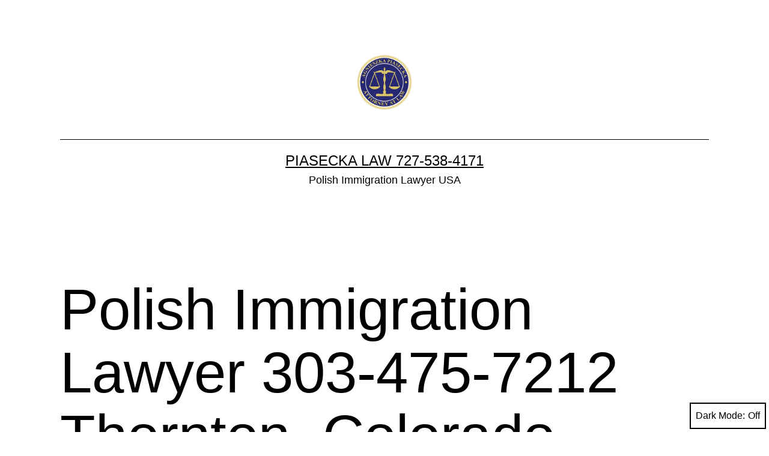

--- FILE ---
content_type: text/html; charset=UTF-8
request_url: https://www.polishimmigrationlawyer.com/polish-immigration-lawyer-thornton-colorado/
body_size: 24217
content:
<!doctype html>
<html lang="en" class="respect-color-scheme-preference">
<head>
	<meta charset="UTF-8" />
	<meta name="viewport" content="width=device-width, initial-scale=1" />
	<title>Polish Immigration Lawyer 303-475-7212 Thornton, Colorado &#8211; Piasecka Law 727-538-4171</title>
<meta name='robots' content='max-image-preview:large' />
<link rel="alternate" type="application/rss+xml" title="Piasecka Law 727-538-4171 &raquo; Feed" href="https://www.polishimmigrationlawyer.com/feed/" />
<link rel="alternate" type="application/rss+xml" title="Piasecka Law 727-538-4171 &raquo; Comments Feed" href="https://www.polishimmigrationlawyer.com/comments/feed/" />
<script>
window._wpemojiSettings = {"baseUrl":"https:\/\/s.w.org\/images\/core\/emoji\/14.0.0\/72x72\/","ext":".png","svgUrl":"https:\/\/s.w.org\/images\/core\/emoji\/14.0.0\/svg\/","svgExt":".svg","source":{"concatemoji":"https:\/\/www.polishimmigrationlawyer.com\/wp-includes\/js\/wp-emoji-release.min.js?ver=6.1.9"}};
/*! This file is auto-generated */
!function(e,a,t){var n,r,o,i=a.createElement("canvas"),p=i.getContext&&i.getContext("2d");function s(e,t){var a=String.fromCharCode,e=(p.clearRect(0,0,i.width,i.height),p.fillText(a.apply(this,e),0,0),i.toDataURL());return p.clearRect(0,0,i.width,i.height),p.fillText(a.apply(this,t),0,0),e===i.toDataURL()}function c(e){var t=a.createElement("script");t.src=e,t.defer=t.type="text/javascript",a.getElementsByTagName("head")[0].appendChild(t)}for(o=Array("flag","emoji"),t.supports={everything:!0,everythingExceptFlag:!0},r=0;r<o.length;r++)t.supports[o[r]]=function(e){if(p&&p.fillText)switch(p.textBaseline="top",p.font="600 32px Arial",e){case"flag":return s([127987,65039,8205,9895,65039],[127987,65039,8203,9895,65039])?!1:!s([55356,56826,55356,56819],[55356,56826,8203,55356,56819])&&!s([55356,57332,56128,56423,56128,56418,56128,56421,56128,56430,56128,56423,56128,56447],[55356,57332,8203,56128,56423,8203,56128,56418,8203,56128,56421,8203,56128,56430,8203,56128,56423,8203,56128,56447]);case"emoji":return!s([129777,127995,8205,129778,127999],[129777,127995,8203,129778,127999])}return!1}(o[r]),t.supports.everything=t.supports.everything&&t.supports[o[r]],"flag"!==o[r]&&(t.supports.everythingExceptFlag=t.supports.everythingExceptFlag&&t.supports[o[r]]);t.supports.everythingExceptFlag=t.supports.everythingExceptFlag&&!t.supports.flag,t.DOMReady=!1,t.readyCallback=function(){t.DOMReady=!0},t.supports.everything||(n=function(){t.readyCallback()},a.addEventListener?(a.addEventListener("DOMContentLoaded",n,!1),e.addEventListener("load",n,!1)):(e.attachEvent("onload",n),a.attachEvent("onreadystatechange",function(){"complete"===a.readyState&&t.readyCallback()})),(e=t.source||{}).concatemoji?c(e.concatemoji):e.wpemoji&&e.twemoji&&(c(e.twemoji),c(e.wpemoji)))}(window,document,window._wpemojiSettings);
</script>
<style>
img.wp-smiley,
img.emoji {
	display: inline !important;
	border: none !important;
	box-shadow: none !important;
	height: 1em !important;
	width: 1em !important;
	margin: 0 0.07em !important;
	vertical-align: -0.1em !important;
	background: none !important;
	padding: 0 !important;
}
</style>
	<link rel='stylesheet' id='wp-block-library-css' href='https://www.polishimmigrationlawyer.com/wp-includes/css/dist/block-library/style.min.css?ver=6.1.9' media='all' />
<style id='wp-block-library-theme-inline-css'>
.wp-block-audio figcaption{color:#555;font-size:13px;text-align:center}.is-dark-theme .wp-block-audio figcaption{color:hsla(0,0%,100%,.65)}.wp-block-audio{margin:0 0 1em}.wp-block-code{border:1px solid #ccc;border-radius:4px;font-family:Menlo,Consolas,monaco,monospace;padding:.8em 1em}.wp-block-embed figcaption{color:#555;font-size:13px;text-align:center}.is-dark-theme .wp-block-embed figcaption{color:hsla(0,0%,100%,.65)}.wp-block-embed{margin:0 0 1em}.blocks-gallery-caption{color:#555;font-size:13px;text-align:center}.is-dark-theme .blocks-gallery-caption{color:hsla(0,0%,100%,.65)}.wp-block-image figcaption{color:#555;font-size:13px;text-align:center}.is-dark-theme .wp-block-image figcaption{color:hsla(0,0%,100%,.65)}.wp-block-image{margin:0 0 1em}.wp-block-pullquote{border-top:4px solid;border-bottom:4px solid;margin-bottom:1.75em;color:currentColor}.wp-block-pullquote__citation,.wp-block-pullquote cite,.wp-block-pullquote footer{color:currentColor;text-transform:uppercase;font-size:.8125em;font-style:normal}.wp-block-quote{border-left:.25em solid;margin:0 0 1.75em;padding-left:1em}.wp-block-quote cite,.wp-block-quote footer{color:currentColor;font-size:.8125em;position:relative;font-style:normal}.wp-block-quote.has-text-align-right{border-left:none;border-right:.25em solid;padding-left:0;padding-right:1em}.wp-block-quote.has-text-align-center{border:none;padding-left:0}.wp-block-quote.is-large,.wp-block-quote.is-style-large,.wp-block-quote.is-style-plain{border:none}.wp-block-search .wp-block-search__label{font-weight:700}.wp-block-search__button{border:1px solid #ccc;padding:.375em .625em}:where(.wp-block-group.has-background){padding:1.25em 2.375em}.wp-block-separator.has-css-opacity{opacity:.4}.wp-block-separator{border:none;border-bottom:2px solid;margin-left:auto;margin-right:auto}.wp-block-separator.has-alpha-channel-opacity{opacity:1}.wp-block-separator:not(.is-style-wide):not(.is-style-dots){width:100px}.wp-block-separator.has-background:not(.is-style-dots){border-bottom:none;height:1px}.wp-block-separator.has-background:not(.is-style-wide):not(.is-style-dots){height:2px}.wp-block-table{margin:"0 0 1em 0"}.wp-block-table thead{border-bottom:3px solid}.wp-block-table tfoot{border-top:3px solid}.wp-block-table td,.wp-block-table th{word-break:normal}.wp-block-table figcaption{color:#555;font-size:13px;text-align:center}.is-dark-theme .wp-block-table figcaption{color:hsla(0,0%,100%,.65)}.wp-block-video figcaption{color:#555;font-size:13px;text-align:center}.is-dark-theme .wp-block-video figcaption{color:hsla(0,0%,100%,.65)}.wp-block-video{margin:0 0 1em}.wp-block-template-part.has-background{padding:1.25em 2.375em;margin-top:0;margin-bottom:0}
</style>
<link rel='stylesheet' id='classic-theme-styles-css' href='https://www.polishimmigrationlawyer.com/wp-includes/css/classic-themes.min.css?ver=1' media='all' />
<style id='global-styles-inline-css'>
body{--wp--preset--color--black: #000000;--wp--preset--color--cyan-bluish-gray: #abb8c3;--wp--preset--color--white: #FFFFFF;--wp--preset--color--pale-pink: #f78da7;--wp--preset--color--vivid-red: #cf2e2e;--wp--preset--color--luminous-vivid-orange: #ff6900;--wp--preset--color--luminous-vivid-amber: #fcb900;--wp--preset--color--light-green-cyan: #7bdcb5;--wp--preset--color--vivid-green-cyan: #00d084;--wp--preset--color--pale-cyan-blue: #8ed1fc;--wp--preset--color--vivid-cyan-blue: #0693e3;--wp--preset--color--vivid-purple: #9b51e0;--wp--preset--color--dark-gray: #28303D;--wp--preset--color--gray: #39414D;--wp--preset--color--green: #D1E4DD;--wp--preset--color--blue: #D1DFE4;--wp--preset--color--purple: #D1D1E4;--wp--preset--color--red: #E4D1D1;--wp--preset--color--orange: #E4DAD1;--wp--preset--color--yellow: #EEEADD;--wp--preset--gradient--vivid-cyan-blue-to-vivid-purple: linear-gradient(135deg,rgba(6,147,227,1) 0%,rgb(155,81,224) 100%);--wp--preset--gradient--light-green-cyan-to-vivid-green-cyan: linear-gradient(135deg,rgb(122,220,180) 0%,rgb(0,208,130) 100%);--wp--preset--gradient--luminous-vivid-amber-to-luminous-vivid-orange: linear-gradient(135deg,rgba(252,185,0,1) 0%,rgba(255,105,0,1) 100%);--wp--preset--gradient--luminous-vivid-orange-to-vivid-red: linear-gradient(135deg,rgba(255,105,0,1) 0%,rgb(207,46,46) 100%);--wp--preset--gradient--very-light-gray-to-cyan-bluish-gray: linear-gradient(135deg,rgb(238,238,238) 0%,rgb(169,184,195) 100%);--wp--preset--gradient--cool-to-warm-spectrum: linear-gradient(135deg,rgb(74,234,220) 0%,rgb(151,120,209) 20%,rgb(207,42,186) 40%,rgb(238,44,130) 60%,rgb(251,105,98) 80%,rgb(254,248,76) 100%);--wp--preset--gradient--blush-light-purple: linear-gradient(135deg,rgb(255,206,236) 0%,rgb(152,150,240) 100%);--wp--preset--gradient--blush-bordeaux: linear-gradient(135deg,rgb(254,205,165) 0%,rgb(254,45,45) 50%,rgb(107,0,62) 100%);--wp--preset--gradient--luminous-dusk: linear-gradient(135deg,rgb(255,203,112) 0%,rgb(199,81,192) 50%,rgb(65,88,208) 100%);--wp--preset--gradient--pale-ocean: linear-gradient(135deg,rgb(255,245,203) 0%,rgb(182,227,212) 50%,rgb(51,167,181) 100%);--wp--preset--gradient--electric-grass: linear-gradient(135deg,rgb(202,248,128) 0%,rgb(113,206,126) 100%);--wp--preset--gradient--midnight: linear-gradient(135deg,rgb(2,3,129) 0%,rgb(40,116,252) 100%);--wp--preset--gradient--purple-to-yellow: linear-gradient(160deg, #D1D1E4 0%, #EEEADD 100%);--wp--preset--gradient--yellow-to-purple: linear-gradient(160deg, #EEEADD 0%, #D1D1E4 100%);--wp--preset--gradient--green-to-yellow: linear-gradient(160deg, #D1E4DD 0%, #EEEADD 100%);--wp--preset--gradient--yellow-to-green: linear-gradient(160deg, #EEEADD 0%, #D1E4DD 100%);--wp--preset--gradient--red-to-yellow: linear-gradient(160deg, #E4D1D1 0%, #EEEADD 100%);--wp--preset--gradient--yellow-to-red: linear-gradient(160deg, #EEEADD 0%, #E4D1D1 100%);--wp--preset--gradient--purple-to-red: linear-gradient(160deg, #D1D1E4 0%, #E4D1D1 100%);--wp--preset--gradient--red-to-purple: linear-gradient(160deg, #E4D1D1 0%, #D1D1E4 100%);--wp--preset--duotone--dark-grayscale: url('#wp-duotone-dark-grayscale');--wp--preset--duotone--grayscale: url('#wp-duotone-grayscale');--wp--preset--duotone--purple-yellow: url('#wp-duotone-purple-yellow');--wp--preset--duotone--blue-red: url('#wp-duotone-blue-red');--wp--preset--duotone--midnight: url('#wp-duotone-midnight');--wp--preset--duotone--magenta-yellow: url('#wp-duotone-magenta-yellow');--wp--preset--duotone--purple-green: url('#wp-duotone-purple-green');--wp--preset--duotone--blue-orange: url('#wp-duotone-blue-orange');--wp--preset--font-size--small: 18px;--wp--preset--font-size--medium: 20px;--wp--preset--font-size--large: 24px;--wp--preset--font-size--x-large: 42px;--wp--preset--font-size--extra-small: 16px;--wp--preset--font-size--normal: 20px;--wp--preset--font-size--extra-large: 40px;--wp--preset--font-size--huge: 96px;--wp--preset--font-size--gigantic: 144px;--wp--preset--spacing--20: 0.44rem;--wp--preset--spacing--30: 0.67rem;--wp--preset--spacing--40: 1rem;--wp--preset--spacing--50: 1.5rem;--wp--preset--spacing--60: 2.25rem;--wp--preset--spacing--70: 3.38rem;--wp--preset--spacing--80: 5.06rem;}:where(.is-layout-flex){gap: 0.5em;}body .is-layout-flow > .alignleft{float: left;margin-inline-start: 0;margin-inline-end: 2em;}body .is-layout-flow > .alignright{float: right;margin-inline-start: 2em;margin-inline-end: 0;}body .is-layout-flow > .aligncenter{margin-left: auto !important;margin-right: auto !important;}body .is-layout-constrained > .alignleft{float: left;margin-inline-start: 0;margin-inline-end: 2em;}body .is-layout-constrained > .alignright{float: right;margin-inline-start: 2em;margin-inline-end: 0;}body .is-layout-constrained > .aligncenter{margin-left: auto !important;margin-right: auto !important;}body .is-layout-constrained > :where(:not(.alignleft):not(.alignright):not(.alignfull)){max-width: var(--wp--style--global--content-size);margin-left: auto !important;margin-right: auto !important;}body .is-layout-constrained > .alignwide{max-width: var(--wp--style--global--wide-size);}body .is-layout-flex{display: flex;}body .is-layout-flex{flex-wrap: wrap;align-items: center;}body .is-layout-flex > *{margin: 0;}:where(.wp-block-columns.is-layout-flex){gap: 2em;}.has-black-color{color: var(--wp--preset--color--black) !important;}.has-cyan-bluish-gray-color{color: var(--wp--preset--color--cyan-bluish-gray) !important;}.has-white-color{color: var(--wp--preset--color--white) !important;}.has-pale-pink-color{color: var(--wp--preset--color--pale-pink) !important;}.has-vivid-red-color{color: var(--wp--preset--color--vivid-red) !important;}.has-luminous-vivid-orange-color{color: var(--wp--preset--color--luminous-vivid-orange) !important;}.has-luminous-vivid-amber-color{color: var(--wp--preset--color--luminous-vivid-amber) !important;}.has-light-green-cyan-color{color: var(--wp--preset--color--light-green-cyan) !important;}.has-vivid-green-cyan-color{color: var(--wp--preset--color--vivid-green-cyan) !important;}.has-pale-cyan-blue-color{color: var(--wp--preset--color--pale-cyan-blue) !important;}.has-vivid-cyan-blue-color{color: var(--wp--preset--color--vivid-cyan-blue) !important;}.has-vivid-purple-color{color: var(--wp--preset--color--vivid-purple) !important;}.has-black-background-color{background-color: var(--wp--preset--color--black) !important;}.has-cyan-bluish-gray-background-color{background-color: var(--wp--preset--color--cyan-bluish-gray) !important;}.has-white-background-color{background-color: var(--wp--preset--color--white) !important;}.has-pale-pink-background-color{background-color: var(--wp--preset--color--pale-pink) !important;}.has-vivid-red-background-color{background-color: var(--wp--preset--color--vivid-red) !important;}.has-luminous-vivid-orange-background-color{background-color: var(--wp--preset--color--luminous-vivid-orange) !important;}.has-luminous-vivid-amber-background-color{background-color: var(--wp--preset--color--luminous-vivid-amber) !important;}.has-light-green-cyan-background-color{background-color: var(--wp--preset--color--light-green-cyan) !important;}.has-vivid-green-cyan-background-color{background-color: var(--wp--preset--color--vivid-green-cyan) !important;}.has-pale-cyan-blue-background-color{background-color: var(--wp--preset--color--pale-cyan-blue) !important;}.has-vivid-cyan-blue-background-color{background-color: var(--wp--preset--color--vivid-cyan-blue) !important;}.has-vivid-purple-background-color{background-color: var(--wp--preset--color--vivid-purple) !important;}.has-black-border-color{border-color: var(--wp--preset--color--black) !important;}.has-cyan-bluish-gray-border-color{border-color: var(--wp--preset--color--cyan-bluish-gray) !important;}.has-white-border-color{border-color: var(--wp--preset--color--white) !important;}.has-pale-pink-border-color{border-color: var(--wp--preset--color--pale-pink) !important;}.has-vivid-red-border-color{border-color: var(--wp--preset--color--vivid-red) !important;}.has-luminous-vivid-orange-border-color{border-color: var(--wp--preset--color--luminous-vivid-orange) !important;}.has-luminous-vivid-amber-border-color{border-color: var(--wp--preset--color--luminous-vivid-amber) !important;}.has-light-green-cyan-border-color{border-color: var(--wp--preset--color--light-green-cyan) !important;}.has-vivid-green-cyan-border-color{border-color: var(--wp--preset--color--vivid-green-cyan) !important;}.has-pale-cyan-blue-border-color{border-color: var(--wp--preset--color--pale-cyan-blue) !important;}.has-vivid-cyan-blue-border-color{border-color: var(--wp--preset--color--vivid-cyan-blue) !important;}.has-vivid-purple-border-color{border-color: var(--wp--preset--color--vivid-purple) !important;}.has-vivid-cyan-blue-to-vivid-purple-gradient-background{background: var(--wp--preset--gradient--vivid-cyan-blue-to-vivid-purple) !important;}.has-light-green-cyan-to-vivid-green-cyan-gradient-background{background: var(--wp--preset--gradient--light-green-cyan-to-vivid-green-cyan) !important;}.has-luminous-vivid-amber-to-luminous-vivid-orange-gradient-background{background: var(--wp--preset--gradient--luminous-vivid-amber-to-luminous-vivid-orange) !important;}.has-luminous-vivid-orange-to-vivid-red-gradient-background{background: var(--wp--preset--gradient--luminous-vivid-orange-to-vivid-red) !important;}.has-very-light-gray-to-cyan-bluish-gray-gradient-background{background: var(--wp--preset--gradient--very-light-gray-to-cyan-bluish-gray) !important;}.has-cool-to-warm-spectrum-gradient-background{background: var(--wp--preset--gradient--cool-to-warm-spectrum) !important;}.has-blush-light-purple-gradient-background{background: var(--wp--preset--gradient--blush-light-purple) !important;}.has-blush-bordeaux-gradient-background{background: var(--wp--preset--gradient--blush-bordeaux) !important;}.has-luminous-dusk-gradient-background{background: var(--wp--preset--gradient--luminous-dusk) !important;}.has-pale-ocean-gradient-background{background: var(--wp--preset--gradient--pale-ocean) !important;}.has-electric-grass-gradient-background{background: var(--wp--preset--gradient--electric-grass) !important;}.has-midnight-gradient-background{background: var(--wp--preset--gradient--midnight) !important;}.has-small-font-size{font-size: var(--wp--preset--font-size--small) !important;}.has-medium-font-size{font-size: var(--wp--preset--font-size--medium) !important;}.has-large-font-size{font-size: var(--wp--preset--font-size--large) !important;}.has-x-large-font-size{font-size: var(--wp--preset--font-size--x-large) !important;}
.wp-block-navigation a:where(:not(.wp-element-button)){color: inherit;}
:where(.wp-block-columns.is-layout-flex){gap: 2em;}
.wp-block-pullquote{font-size: 1.5em;line-height: 1.6;}
</style>
<link rel='stylesheet' id='twenty-twenty-one-style-css' href='https://www.polishimmigrationlawyer.com/wp-content/themes/twentytwentyone/style.css?ver=1.7' media='all' />
<style id='twenty-twenty-one-style-inline-css'>
:root{--global--color-background: #ffffff;--global--color-primary: #000;--global--color-secondary: #000;--button--color-background: #000;--button--color-text-hover: #000;}
</style>
<link rel='stylesheet' id='twenty-twenty-one-print-style-css' href='https://www.polishimmigrationlawyer.com/wp-content/themes/twentytwentyone/assets/css/print.css?ver=1.7' media='print' />
<link rel='stylesheet' id='tt1-dark-mode-css' href='https://www.polishimmigrationlawyer.com/wp-content/themes/twentytwentyone/assets/css/style-dark-mode.css?ver=1.7' media='all' />
<link rel="https://api.w.org/" href="https://www.polishimmigrationlawyer.com/wp-json/" /><link rel="alternate" type="application/json" href="https://www.polishimmigrationlawyer.com/wp-json/wp/v2/pages/36" /><link rel="EditURI" type="application/rsd+xml" title="RSD" href="https://www.polishimmigrationlawyer.com/xmlrpc.php?rsd" />
<link rel="wlwmanifest" type="application/wlwmanifest+xml" href="https://www.polishimmigrationlawyer.com/wp-includes/wlwmanifest.xml" />
<meta name="generator" content="WordPress 6.1.9" />
<link rel="canonical" href="https://www.polishimmigrationlawyer.com/polish-immigration-lawyer-thornton-colorado/" />
<link rel='shortlink' href='https://www.polishimmigrationlawyer.com/?p=36' />
<link rel="alternate" type="application/json+oembed" href="https://www.polishimmigrationlawyer.com/wp-json/oembed/1.0/embed?url=https%3A%2F%2Fwww.polishimmigrationlawyer.com%2Fpolish-immigration-lawyer-thornton-colorado%2F" />
<link rel="alternate" type="text/xml+oembed" href="https://www.polishimmigrationlawyer.com/wp-json/oembed/1.0/embed?url=https%3A%2F%2Fwww.polishimmigrationlawyer.com%2Fpolish-immigration-lawyer-thornton-colorado%2F&#038;format=xml" />
<style id="custom-background-css">
body.custom-background { background-color: #ffffff; }
</style>
	<link rel="icon" href="https://www.polishimmigrationlawyer.com/wp-content/uploads/2016/07/cropped-AGNIESZKA-PIASECKA-ATTORNEY-AT-LAW-II-1-32x32.jpg" sizes="32x32" />
<link rel="icon" href="https://www.polishimmigrationlawyer.com/wp-content/uploads/2016/07/cropped-AGNIESZKA-PIASECKA-ATTORNEY-AT-LAW-II-1-192x192.jpg" sizes="192x192" />
<link rel="apple-touch-icon" href="https://www.polishimmigrationlawyer.com/wp-content/uploads/2016/07/cropped-AGNIESZKA-PIASECKA-ATTORNEY-AT-LAW-II-1-180x180.jpg" />
<meta name="msapplication-TileImage" content="https://www.polishimmigrationlawyer.com/wp-content/uploads/2016/07/cropped-AGNIESZKA-PIASECKA-ATTORNEY-AT-LAW-II-1-270x270.jpg" />
</head>

<body class="page-template-default page page-id-36 custom-background wp-custom-logo wp-embed-responsive is-light-theme has-background-white no-js singular">
<svg xmlns="http://www.w3.org/2000/svg" viewBox="0 0 0 0" width="0" height="0" focusable="false" role="none" style="visibility: hidden; position: absolute; left: -9999px; overflow: hidden;" ><defs><filter id="wp-duotone-dark-grayscale"><feColorMatrix color-interpolation-filters="sRGB" type="matrix" values=" .299 .587 .114 0 0 .299 .587 .114 0 0 .299 .587 .114 0 0 .299 .587 .114 0 0 " /><feComponentTransfer color-interpolation-filters="sRGB" ><feFuncR type="table" tableValues="0 0.49803921568627" /><feFuncG type="table" tableValues="0 0.49803921568627" /><feFuncB type="table" tableValues="0 0.49803921568627" /><feFuncA type="table" tableValues="1 1" /></feComponentTransfer><feComposite in2="SourceGraphic" operator="in" /></filter></defs></svg><svg xmlns="http://www.w3.org/2000/svg" viewBox="0 0 0 0" width="0" height="0" focusable="false" role="none" style="visibility: hidden; position: absolute; left: -9999px; overflow: hidden;" ><defs><filter id="wp-duotone-grayscale"><feColorMatrix color-interpolation-filters="sRGB" type="matrix" values=" .299 .587 .114 0 0 .299 .587 .114 0 0 .299 .587 .114 0 0 .299 .587 .114 0 0 " /><feComponentTransfer color-interpolation-filters="sRGB" ><feFuncR type="table" tableValues="0 1" /><feFuncG type="table" tableValues="0 1" /><feFuncB type="table" tableValues="0 1" /><feFuncA type="table" tableValues="1 1" /></feComponentTransfer><feComposite in2="SourceGraphic" operator="in" /></filter></defs></svg><svg xmlns="http://www.w3.org/2000/svg" viewBox="0 0 0 0" width="0" height="0" focusable="false" role="none" style="visibility: hidden; position: absolute; left: -9999px; overflow: hidden;" ><defs><filter id="wp-duotone-purple-yellow"><feColorMatrix color-interpolation-filters="sRGB" type="matrix" values=" .299 .587 .114 0 0 .299 .587 .114 0 0 .299 .587 .114 0 0 .299 .587 .114 0 0 " /><feComponentTransfer color-interpolation-filters="sRGB" ><feFuncR type="table" tableValues="0.54901960784314 0.98823529411765" /><feFuncG type="table" tableValues="0 1" /><feFuncB type="table" tableValues="0.71764705882353 0.25490196078431" /><feFuncA type="table" tableValues="1 1" /></feComponentTransfer><feComposite in2="SourceGraphic" operator="in" /></filter></defs></svg><svg xmlns="http://www.w3.org/2000/svg" viewBox="0 0 0 0" width="0" height="0" focusable="false" role="none" style="visibility: hidden; position: absolute; left: -9999px; overflow: hidden;" ><defs><filter id="wp-duotone-blue-red"><feColorMatrix color-interpolation-filters="sRGB" type="matrix" values=" .299 .587 .114 0 0 .299 .587 .114 0 0 .299 .587 .114 0 0 .299 .587 .114 0 0 " /><feComponentTransfer color-interpolation-filters="sRGB" ><feFuncR type="table" tableValues="0 1" /><feFuncG type="table" tableValues="0 0.27843137254902" /><feFuncB type="table" tableValues="0.5921568627451 0.27843137254902" /><feFuncA type="table" tableValues="1 1" /></feComponentTransfer><feComposite in2="SourceGraphic" operator="in" /></filter></defs></svg><svg xmlns="http://www.w3.org/2000/svg" viewBox="0 0 0 0" width="0" height="0" focusable="false" role="none" style="visibility: hidden; position: absolute; left: -9999px; overflow: hidden;" ><defs><filter id="wp-duotone-midnight"><feColorMatrix color-interpolation-filters="sRGB" type="matrix" values=" .299 .587 .114 0 0 .299 .587 .114 0 0 .299 .587 .114 0 0 .299 .587 .114 0 0 " /><feComponentTransfer color-interpolation-filters="sRGB" ><feFuncR type="table" tableValues="0 0" /><feFuncG type="table" tableValues="0 0.64705882352941" /><feFuncB type="table" tableValues="0 1" /><feFuncA type="table" tableValues="1 1" /></feComponentTransfer><feComposite in2="SourceGraphic" operator="in" /></filter></defs></svg><svg xmlns="http://www.w3.org/2000/svg" viewBox="0 0 0 0" width="0" height="0" focusable="false" role="none" style="visibility: hidden; position: absolute; left: -9999px; overflow: hidden;" ><defs><filter id="wp-duotone-magenta-yellow"><feColorMatrix color-interpolation-filters="sRGB" type="matrix" values=" .299 .587 .114 0 0 .299 .587 .114 0 0 .299 .587 .114 0 0 .299 .587 .114 0 0 " /><feComponentTransfer color-interpolation-filters="sRGB" ><feFuncR type="table" tableValues="0.78039215686275 1" /><feFuncG type="table" tableValues="0 0.94901960784314" /><feFuncB type="table" tableValues="0.35294117647059 0.47058823529412" /><feFuncA type="table" tableValues="1 1" /></feComponentTransfer><feComposite in2="SourceGraphic" operator="in" /></filter></defs></svg><svg xmlns="http://www.w3.org/2000/svg" viewBox="0 0 0 0" width="0" height="0" focusable="false" role="none" style="visibility: hidden; position: absolute; left: -9999px; overflow: hidden;" ><defs><filter id="wp-duotone-purple-green"><feColorMatrix color-interpolation-filters="sRGB" type="matrix" values=" .299 .587 .114 0 0 .299 .587 .114 0 0 .299 .587 .114 0 0 .299 .587 .114 0 0 " /><feComponentTransfer color-interpolation-filters="sRGB" ><feFuncR type="table" tableValues="0.65098039215686 0.40392156862745" /><feFuncG type="table" tableValues="0 1" /><feFuncB type="table" tableValues="0.44705882352941 0.4" /><feFuncA type="table" tableValues="1 1" /></feComponentTransfer><feComposite in2="SourceGraphic" operator="in" /></filter></defs></svg><svg xmlns="http://www.w3.org/2000/svg" viewBox="0 0 0 0" width="0" height="0" focusable="false" role="none" style="visibility: hidden; position: absolute; left: -9999px; overflow: hidden;" ><defs><filter id="wp-duotone-blue-orange"><feColorMatrix color-interpolation-filters="sRGB" type="matrix" values=" .299 .587 .114 0 0 .299 .587 .114 0 0 .299 .587 .114 0 0 .299 .587 .114 0 0 " /><feComponentTransfer color-interpolation-filters="sRGB" ><feFuncR type="table" tableValues="0.098039215686275 1" /><feFuncG type="table" tableValues="0 0.66274509803922" /><feFuncB type="table" tableValues="0.84705882352941 0.41960784313725" /><feFuncA type="table" tableValues="1 1" /></feComponentTransfer><feComposite in2="SourceGraphic" operator="in" /></filter></defs></svg><div id="page" class="site">
	<a class="skip-link screen-reader-text" href="#content">Skip to content</a>

	
<header id="masthead" class="site-header has-logo has-title-and-tagline">

	
	<div class="site-logo"><a href="https://www.polishimmigrationlawyer.com/" class="custom-logo-link" rel="home"><img width="268" height="274" src="https://www.polishimmigrationlawyer.com/wp-content/uploads/2021/08/cropped-cropped-logo-transparent-1-2.png" class="custom-logo" alt="Piasecka Law 727-538-4171" decoding="async" /></a></div>

<div class="site-branding">

	
						<p class="site-title"><a href="https://www.polishimmigrationlawyer.com/">Piasecka Law 727-538-4171</a></p>
			
			<p class="site-description">
			Polish Immigration Lawyer USA		</p>
	</div><!-- .site-branding -->
	

</header><!-- #masthead -->

	<div id="content" class="site-content">
		<div id="primary" class="content-area">
			<main id="main" class="site-main">

<article id="post-36" class="post-36 page type-page status-publish hentry entry">

			<header class="entry-header alignwide">
			<h1 class="entry-title">Polish Immigration Lawyer 303-475-7212 Thornton, Colorado</h1>					</header><!-- .entry-header -->
	
	<div class="entry-content">
		<h1><a href="https://www.polishimmigrationlawyer.com/wp-content/uploads/2017/01/Polish-Lawyer-Attorney-Tampa-Immigration-Immigration-Law-Green-Card-Citizenship-Prawo-Imigracyjne-i-Zielona-Karta-Obywatelstwo-Polscy-Prawnicy-Adwokaci.png"><img decoding="async" class="alignnone wp-image-226 size-large" src="https://www.polishimmigrationlawyer.com/wp-content/uploads/2017/01/Polish-Lawyer-Attorney-Tampa-Immigration-Immigration-Law-Green-Card-Citizenship-Prawo-Imigracyjne-i-Zielona-Karta-Obywatelstwo-Polscy-Prawnicy-Adwokaci-1024x570.png" alt="Polish Immigration Lawyer Polski Prawnik Imigracyjny Polish, Lawyer, Attorney, Tampa, Immigration, Immigration Law Green Card Citizenship Prawo Imigracyjne i Zielona Karta, Obywatelstwo, Polscy Prawnicy, Adwokaci" width="660" height="367" srcset="https://www.polishimmigrationlawyer.com/wp-content/uploads/2017/01/Polish-Lawyer-Attorney-Tampa-Immigration-Immigration-Law-Green-Card-Citizenship-Prawo-Imigracyjne-i-Zielona-Karta-Obywatelstwo-Polscy-Prawnicy-Adwokaci-1024x570.png 1024w, https://www.polishimmigrationlawyer.com/wp-content/uploads/2017/01/Polish-Lawyer-Attorney-Tampa-Immigration-Immigration-Law-Green-Card-Citizenship-Prawo-Imigracyjne-i-Zielona-Karta-Obywatelstwo-Polscy-Prawnicy-Adwokaci-300x167.png 300w, https://www.polishimmigrationlawyer.com/wp-content/uploads/2017/01/Polish-Lawyer-Attorney-Tampa-Immigration-Immigration-Law-Green-Card-Citizenship-Prawo-Imigracyjne-i-Zielona-Karta-Obywatelstwo-Polscy-Prawnicy-Adwokaci-768x428.png 768w" sizes="(max-width: 660px) 100vw, 660px" /></a></h1>
<h1><a href="https://piaseckalaw.com/main-menu"><img decoding="async" loading="lazy" class="alignnone size-full wp-image-316" src="https://www.polishimmigrationlawyer.com/wp-content/uploads/2017/01/Main-Menu-Piasecka-Law-Polish-Attorney.png" alt="Main Menu Piasecka Law Polish Attorney" width="175" height="61" /></a></h1>
<p><a href="https://piaseckalaw.com/polski"><img decoding="async" loading="lazy" class="alignnone size-full wp-image-317" src="https://www.polishimmigrationlawyer.com/wp-content/uploads/2017/01/Polski-prawnik-adwokat-Florida.png" alt="Polski prawnik adwokat Florida" width="175" height="61" /></a></p>
<h4>Attorney Agnieszka “Aga” Piasecka, Polski Prawnik Imigracyjny Thornton, Colorado / Polish Immigration Lawyer serving Thornton, Colorado USA</h4>
<p><b>303-475-7212</b></p>
<p><strong>727-538-4171</strong></p>
<p><strong>813-786-3911</strong></p>
<p><strong><span style="color: #0000ff;"><a style="color: #0000ff;" href="http://www.immigrationlawyerclearwater.com/informacion-en-espanol/">Información En Español</a></span></strong></p>
<h1><a href="https://www.polishimmigrationlawyer.com/wp-content/uploads/2017/01/Attorney-Lawer-Polish-Agnieszka-Piasecka-Aga-Piasecka-Clearwater-Florida-Office-address-2.png"><img decoding="async" loading="lazy" class="alignnone wp-image-319 size-large" src="https://www.polishimmigrationlawyer.com/wp-content/uploads/2017/01/Attorney-Lawer-Polish-Agnieszka-Piasecka-Aga-Piasecka-Clearwater-Florida-Office-address-2-1024x570.png" alt="Polish Immigration Lawyer Polski Prawnik Imigracyjny Attorney, Polish, Agnieszka Piasecka, Aga Piasecka, Clearwater, Florida, Office address 2" width="660" height="367" srcset="https://www.polishimmigrationlawyer.com/wp-content/uploads/2017/01/Attorney-Lawer-Polish-Agnieszka-Piasecka-Aga-Piasecka-Clearwater-Florida-Office-address-2-1024x570.png 1024w, https://www.polishimmigrationlawyer.com/wp-content/uploads/2017/01/Attorney-Lawer-Polish-Agnieszka-Piasecka-Aga-Piasecka-Clearwater-Florida-Office-address-2-300x167.png 300w, https://www.polishimmigrationlawyer.com/wp-content/uploads/2017/01/Attorney-Lawer-Polish-Agnieszka-Piasecka-Aga-Piasecka-Clearwater-Florida-Office-address-2-768x428.png 768w" sizes="(max-width: 660px) 100vw, 660px" /></a></h1>
<p><strong>Office Location / Adres biura / Dirección de oficina: </strong></p>
<p><span style="color: #0000ff;"><strong><a style="color: #0000ff;" href="https://www.google.com/maps/place/13575+58th+St+N,+Clearwater,+FL+33760/@27.8953188,-82.7138346,17z/data=!3m1!4b1!4m5!3m4!1s0x88c2e51524e797f1:0xa2fe6cb8bc90ced1!8m2!3d27.8953188!4d-82.7116459">13575 58th St. N. Clearwater, FL 33760</a></strong></span></p>
<h4>Polish Immigration Lawyer / Attorney Agnieszka “Aga” Piasecka serving Thornton, Colorado</h4>
<p>Attorney Agnieszka “Aga” Piasecka was born in Poland, immigrated to the US, obtained her Green Card then her United States Citizenship. Aga Piasecka, Esq. has experienced the United States Immigration process first hand and has the knowledge and experience to assist you in obtaining your Green Card and United States Citizenship.</p>
<p>Attorney Agnieszka Piasecka graduated from Law School in Poland and in Florida, United States. Agnieszka Piasecka, Esq. obtained her Juris Doctorate Cum Laude from Stetson University College of Law in Florida and her Masters Degree in Law with Honors from Jagiellonian University in Poland. She also studied International Law in Holland. Attorney Agnieszka Piasecka is a licensed attorney / lawyer in the USA and in Poland with more than 20 years of combined legal experience in Poland and USA and two Law Degrees from Poland and Florida. She is fluent in Polish, English and Italian and can assist you with your immigration needs in the USA, obtaining a Polish Passport and confirming your Polish citizenship.</p>
<p><em>Adwokat Agnieszka „Aga” Piasecka urodziła się w Polsce, wyemigrowała do USA, uzyskała zieloną kartę, a następnie obywatelstwo amerykańskie. Agnieszka Piasecka, Esq. osobiście doświadczyła procesu imigracyjnego w Stanach Zjednoczonych i ma wiedzę i doświadczenie, które pomogą Ci w uzyskaniu Zielonej Karty i obywatelstwa Stanów Zjednoczonych.</em></p>
<p><em>Adwokat Agnieszka Piasecka jest prawnikiem na Florydzie oraz w Polsce. Agnieszka Piasecka uzyskała tytuł doktora prawa z wyróżnieniem w Stetson University College of Law na Florydzie oraz tytuł magistra prawa z wyróżnieniem na Uniwersytecie Jagiellońskim w Polsce. Studiowała również prawo międzynarodowe w Holandii. Adwokat Agnieszka Piasecka jest licencjonowanym adwokatem / prawnikiem w USA z ponad 20-letnim łącznym doświadczeniem prawniczym w Polsce i USA oraz dwoma tytułami prawniczymi z Polski i Florydy. Mecenas Agnieszka Piasecka mówi biegle po polsku, angielsku i włosku i może pomóc Ci w imigracji do USA, uzyskaniu paszportu polskiego i potwierdzeniu obywatelstwa polskiego.</em></p>
<h1><a href="https://www.polishimmigrationlawyer.com/wp-content/uploads/2017/01/Polish-Attorney-Lawyer-Polski-Adwokat-Prawnik-Opinie-Reviews-Florida-Best-attorney-2.gif"><img decoding="async" loading="lazy" class="alignnone wp-image-310 size-full" src="https://www.polishimmigrationlawyer.com/wp-content/uploads/2017/01/Polish-Attorney-Lawyer-Polski-Adwokat-Prawnik-Opinie-Reviews-Florida-Best-attorney-2.gif" alt="Polish Immigration Lawyer Polski Prawnik Imigracyjny, Attorney, Lawyer, Polski, Adwokat, Prawnik, Opinie, Reviews, Florida, Best attorney 2" width="660" height="371" /></a></h1>
<h4>Agnieszka Piasecka’s Client Reviews:</h4>
<p>Polish Immigration lawyer, Agnieszka “Aga” Piasecka, has an excellent reputation in Florida and in Poland. As you can see by her reviews, Agnieszka Piasecka’s clients are consistently impressed by her performance in the courtroom and her knowledge of the law in Florida and in Poland.</p>
<p><span style="color: #0000ff;"><strong><a style="color: #0000ff;" href="https://piaseckalaw.com/reviews">https://piaseckalaw.com/reviews</a></strong></span></p>
<h1><a href="https://www.polishimmigrationlawyer.com/wp-content/uploads/2017/01/Avvo-Clients-Choice-Award-Reviews-Opinie-Agnieszka-Aga-Piasecka-Polish-Lawyer-Attorney-Opinie-klientów-Best-Najlepszy-Polskojęzyczny-Prawnik-Polski-Adwokat-Florida-Floryda-USA-27.png"><img decoding="async" loading="lazy" class="alignnone wp-image-289 size-large" src="https://www.polishimmigrationlawyer.com/wp-content/uploads/2017/01/Avvo-Clients-Choice-Award-Reviews-Opinie-Agnieszka-Aga-Piasecka-Polish-Lawyer-Attorney-Opinie-klientów-Best-Najlepszy-Polskojęzyczny-Prawnik-Polski-Adwokat-Florida-Floryda-USA-27-1024x570.png" alt="Polish Immigration Lawyer Polski Prawnik Imigracyjny Avvo, Clients, Choice Award, Reviews, Opinie, Agnieszka, Aga, Piasecka, Polish, Lawyer, Attorney, Opinie klientów, Best, Najlepszy, Polskojęzyczny, Prawnik, Polski, Adwokat, Florida, Floryda, USA 27" width="660" height="367" srcset="https://www.polishimmigrationlawyer.com/wp-content/uploads/2017/01/Avvo-Clients-Choice-Award-Reviews-Opinie-Agnieszka-Aga-Piasecka-Polish-Lawyer-Attorney-Opinie-klientów-Best-Najlepszy-Polskojęzyczny-Prawnik-Polski-Adwokat-Florida-Floryda-USA-27-1024x570.png 1024w, https://www.polishimmigrationlawyer.com/wp-content/uploads/2017/01/Avvo-Clients-Choice-Award-Reviews-Opinie-Agnieszka-Aga-Piasecka-Polish-Lawyer-Attorney-Opinie-klientów-Best-Najlepszy-Polskojęzyczny-Prawnik-Polski-Adwokat-Florida-Floryda-USA-27-300x167.png 300w, https://www.polishimmigrationlawyer.com/wp-content/uploads/2017/01/Avvo-Clients-Choice-Award-Reviews-Opinie-Agnieszka-Aga-Piasecka-Polish-Lawyer-Attorney-Opinie-klientów-Best-Najlepszy-Polskojęzyczny-Prawnik-Polski-Adwokat-Florida-Floryda-USA-27-768x428.png 768w" sizes="(max-width: 660px) 100vw, 660px" /></a></h1>
<p><span style="color: #0000ff;"><strong><a style="color: #0000ff;" href="https://www.avvo.com/attorneys/33760-fl-agnieszka-piasecka-4581259/reviews.html">https://www.avvo.com/attorneys/33760-fl-agnieszka-piasecka-4581259/reviews.html</a></strong></span></p>
<p><b>Immigration Lawyer in Florida, Agnieszka “Aga” Piasecka’s, Avvo Clients’ Choice Award</b></p>
<p>The independent attorney rating service, Avvo, gave Agnieszka Piasecka its Clients’ Choice Awards for the most highly rated attorneys in the country. Avvo is an attorney rating service that has ratings, reviews, and disciplinary records for lawyers in every state. Its purpose is to help people get legal advice, find the right lawyer, and make informed legal decisions.</p>
<p><b>How the Avvo Rating is calculated</b></p>
<p>The Avvo Rating cannot be bought. The model used to calculate the rating was developed with input from hundreds of attorneys, thousands of consumers, and many other legal professionals who deeply understand the work attorneys do. The Avvo Rating reflects the type of information people have identified as important when looking to hire an attorney.</p>
<p><b>100+ Five Star Reviews</b></p>
<p>Selections for the Clients’ Choice award are made based on the number and quality of ratings and reviews an attorney receives by clients they have personally represented. The Clients’ Choice Award is reserved for attorneys, who receive a significant number of 5-star reviews on Avvo. Attorney Agnieszka “Aga” Piasecka has received more than 100 five star reviews and recommendations.</p>
<p>Agnieszka “Aga” Piasecka, Esq. is an immigrant herself and is very familiar with Immigration Law, immigrating to the U.S., obtaining a Green Card and U.S. Citizenship. Attorney Aga Piasecka offers <strong>FLAT FEE RATES </strong>and <strong>PACKAGE DEALS</strong> for most common immigration applications. Attorney Piasecka has Immigration Law experience and can assist you with:</p>
<p><a href="https://www.polishimmigrationlawyer.com/wp-content/uploads/2017/01/U.S.-Citizenship-Green-Card-Fiancé-Visa-Florida-Attorney-Lawyer-Agnieszka-Piasecka-Aga-Piasecka-Piasecka-3.png"><img decoding="async" loading="lazy" class="alignnone wp-image-219 size-large" src="https://www.polishimmigrationlawyer.com/wp-content/uploads/2017/01/U.S.-Citizenship-Green-Card-Fiancé-Visa-Florida-Attorney-Lawyer-Agnieszka-Piasecka-Aga-Piasecka-Piasecka-3-1024x569.png" alt="Polish Immigration Lawyer Polski Prawnik Imigracyjny U.S. Citizenship, Green Card, Fiancé Visa, Florida, Attorney, Lawyer, Agnieszka Piasecka, Aga Piasecka, Piasecka, 3" width="660" height="367" srcset="https://www.polishimmigrationlawyer.com/wp-content/uploads/2017/01/U.S.-Citizenship-Green-Card-Fiancé-Visa-Florida-Attorney-Lawyer-Agnieszka-Piasecka-Aga-Piasecka-Piasecka-3-1024x569.png 1024w, https://www.polishimmigrationlawyer.com/wp-content/uploads/2017/01/U.S.-Citizenship-Green-Card-Fiancé-Visa-Florida-Attorney-Lawyer-Agnieszka-Piasecka-Aga-Piasecka-Piasecka-3-300x167.png 300w, https://www.polishimmigrationlawyer.com/wp-content/uploads/2017/01/U.S.-Citizenship-Green-Card-Fiancé-Visa-Florida-Attorney-Lawyer-Agnieszka-Piasecka-Aga-Piasecka-Piasecka-3-768x427.png 768w, https://www.polishimmigrationlawyer.com/wp-content/uploads/2017/01/U.S.-Citizenship-Green-Card-Fiancé-Visa-Florida-Attorney-Lawyer-Agnieszka-Piasecka-Aga-Piasecka-Piasecka-3.png 1440w" sizes="(max-width: 660px) 100vw, 660px" /></a></p>
<h3><strong>Green Card / Adjustment of Status</strong></h3>
<p><span style="color: #0000ff;"><a style="color: #0000ff;" href="http://www.immigrationlawyerclearwater.com/green-card-through-family/"><strong>Green Card Through Family</strong></a></span></p>
<p><span style="color: #0000ff;"><a style="color: #0000ff;" href="http://www.immigrationlawyerclearwater.com/green-card-through-refugee-or-asylee-status/"><strong>Green Card Through Refugee or Asylee Status</strong></a></span></p>
<p><span style="color: #0000ff;"><a style="color: #0000ff;" href="http://www.immigrationlawyerclearwater.com/removing-the-conditions-on-a-green-card/"><strong>Removing conditions on a Green Card</strong></a></span></p>
<div id="main-body" class="clearfix">
<h3>Fiancé(e) Visas</h3>
</div>
<p id="ct-title"><span style="color: #0000ff;"><strong><a style="color: #0000ff;" href="http://www.immigrationlawyerclearwater.com/fiancee-visas/">Fiancé(e) Visas – Children of Fiancé(e)s – Fiancé(e) Permission to Work</a></strong></span></p>
<h3><strong>U.S. Citizenship</strong></h3>
<p><span style="color: #0000ff;"><a style="color: #0000ff;" href="http://www.immigrationlawyerclearwater.com/u-s-citizenship/"><strong>U.S. Citizenship Requirements</strong></a></span></p>
<p><span style="color: #0000ff;"><a style="color: #0000ff;" href="http://www.immigrationlawyerclearwater.com/u-s-citizenship/"><strong>The Naturalization Test</strong></a></span></p>
<p><span style="color: #0000ff;"><a style="color: #0000ff;" href="http://www.immigrationlawyerclearwater.com/u-s-citizenship/"><strong>Dual Citizenship</strong></a></span></p>
<p><span style="color: #0000ff;"><strong>Polish Citizenship</strong></span></p>
<h4>Translation of Documents for Immigration</h4>
<p>Attorney Agnieszka Piasecka also offers sworn translation of documents (divorce decrees, birth certificates, court documents etc.) for immigration purposes from Polish and Italian to English.</p>
<h4>For a <strong>FREE</strong> consultation about your immigration needs please call Attorney Agnieszka Piasecka, Immigration Lawyer:</h4>
<p><span style="color: #0000ff;"><b>303-475-7212</b></span></p>
<p><span style="color: #0000ff;"><strong>727-538-4171</strong></span></p>
<p><span style="color: #0000ff;"><strong>813-786-3911</strong></span></p>
<p>For Aga’s immigration story please visit:<b></b></p>
<p><a href="http://dancingwithunclesam.com/" target=""><b>DancingWithUncleSam.com</b></a></p>
<p>Office Location: <strong><span style="color: #0000ff;"><a style="color: #0000ff;" href="https://www.google.com/maps/place/13575+58th+St+N,+Clearwater,+FL+33760/@27.8953188,-82.7138346,17z/data=!3m1!4b1!4m5!3m4!1s0x88c2e51524e797f1:0xa2fe6cb8bc90ced1!8m2!3d27.8953188!4d-82.7116459">13575 58th St. N. Clearwater, FL 33760</a></span></strong></p>
<h4><b></b>For Thornton, Colorado Attorney Agnieszka “Aga” Piasecka’s other immigration websites please visit:</h4>
<p><span style="color: #0000ff;"><a style="color: #0000ff;" href="http://ImmigrationAttorneyClearwater.com"><strong>ImmigrationAttorneyClearwater.com</strong></a></span></p>
<p><span style="color: #0000ff;"><a style="color: #0000ff;" href="http://ImmigrationLawyerClearwater.com"><strong>ImmigrationLawyerClearwater.com</strong></a></span></p>
<p><span style="color: #0000ff;"><a style="color: #0000ff;" href="http://PolishImmigrationAttorney.com"><strong>PolishImmigrationAttorney.com</strong></a></span></p>
<p><span style="color: #0000ff;"><a style="color: #0000ff;" href="http://PolishImmigrationLawyer.com"><strong>PolishImmigrationLawyer.com</strong></a></span></p>
<p><span style="color: #0000ff;"><a style="color: #0000ff;" href="http://ImmigrationAttorneyColoradoSprings.com"><strong>ImmigrationAttorneyColoradoSprings.com</strong></a></span></p>
<p><span style="color: #0000ff;"><a style="color: #0000ff;" href="http://ImmigrationLawyerColoradoSprings.com"><strong>ImmigrationLawyerColoradoSprings.com</strong></a></span></p>
<p><span style="color: #0000ff;"><a style="color: #0000ff;" href="http://ImmigrationAttorneyDenverColorado.com"><strong>ImmigrationAttorneyDenverColorado.com</strong></a></span></p>
<p><span style="color: #0000ff;"><a style="color: #0000ff;" href="http://ImmigrationLawyerDenverColorado.com"><strong>ImmigrationLawyerDenverColorado.com</strong></a></span></p>
<h4>You can also visit immigration lawyer Thornton, CO immigration attorney, Agnieszka “Aga” Piasecka, at:</h4>
<p><span style="color: #0000ff;"><strong><a style="color: #0000ff;" href="http://piaseckalaw.com/">PiaseckaLaw.com</a></strong></span></p>
<p><span style="color: #0000ff;"><strong><a style="color: #0000ff;" href="http://agapiaseckalaw.com/">AgaPiaseckaLaw.com</a></strong></span></p>
<p><span style="color: #0000ff;"><strong><a style="color: #0000ff;" href="http://agnieszkapiaseckalaw.com/">AgnieszkaPiaseckaLaw.com</a></strong></span></p>
<p><span style="color: #0000ff;"><strong><a style="color: #0000ff;" href="http://agapiaseckadelgadolaw.com/">AgaPiaseckaDelgadoLaw.com</a></strong></span></p>
<p><span style="color: #0000ff;"><strong><a style="color: #0000ff;" href="http://agaesq.com/">AgaEsq.com</a></strong></span></p>
<p><span style="color: #0000ff;"><strong><a style="color: #0000ff;" href="http://attorneyagapiasecka.com/" target="_blank" rel="noopener noreferrer">AttorneyAgaPiasecka.com</a></strong></span></p>
<p><span style="color: #0000ff;"><strong><a style="color: #0000ff;" href="http://attorneyagnieszkapiasecka.com/" target="_blank" rel="noopener noreferrer">AttorneyAgnieszkaPiasecka.com</a></strong></span></p>
<h4>For Thornton, Colorado immigration attorney, Agnieszka “Aga” Piasecka’s, Spanish immigration websites please visit / Para información en español sobre nuestros servicios de inmigración, visite:</h4>
<p><span style="color: #0000ff;"><a style="color: #0000ff;" href="http://AbogadoInmigracionEstadosUnidos.com"><strong>AbogadoInmigracionEstadosUnidos.com</strong></a></span></p>
<p><span style="color: #0000ff;"><a style="color: #0000ff;" href="http://AbogadosInmigracionEstadosUnidos.com"><strong>AbogadosInmigracionEstadosUnidos.com</strong></a></span></p>
<p>Agnieszka “Aga” Piasecka es una Abogada Licenciada en los Estados Unidos y practica en el área de Derecho de Inmigración y Naturalización. Debido a que estas áreas son reguladas por Leyes Federales, Aga puede representar a clientes con casos de inmigracion y naturalizacion en todos los Estados Unidos. Aga tiene experiencia en Peticiones Familiares, Visas de No-Inmigrante, Procesos de Naturalización y Certificación Laboral (PERM), Ciudadanía Americana, Asilo,  Residencia permanente, Visa K-1 para prometido(a), Ajuste de estatus y Residencia condicional.</p>
<p>Consulte con la Abogada Licenciada Aga Piasecka sobre su caso de inmigración antes de presentar su expediente a las oficinas de inmigracion.</p>
<p>Para información sobre nuestros servicios de inmigración en español, lláme hoy a la Abogada de Inmigración Agnieszka “Aga” Piasecka:</p>
<p>Consulta Por Teléfono Gratis!</p>
<p>Hablamos español</p>
<p>Aceptamos tarjetas de crédito</p>
<p><span style="color: #0000ff;"><b>303-475-7212</b></span></p>
<p><span style="color: #0000ff;"><strong>727-538-4171</strong></span></p>
<p><span style="color: #0000ff;"><strong>813-786-3911</strong></span></p>
<p>Dirección de oficina: <strong><span style="color: #0000ff;"><a style="color: #0000ff;" href="https://www.google.com/maps/place/13575+58th+St+N,+Clearwater,+FL+33760/@27.8953188,-82.7138346,17z/data=!3m1!4b1!4m5!3m4!1s0x88c2e51524e797f1:0xa2fe6cb8bc90ced1!8m2!3d27.8953188!4d-82.7116459">13575 58th St. N. Clearwater, FL 33760</a></span></strong></p>
<h4>Agnieszka “Aga” Piasecka es una Abogada Licenciada de Inmigración  &#8211; Thornton, Colorado</h4>
<p>Agnieszka “Aga” Piasecka es una Abogada Licenciada en los Estados Unidos y practica en el área de Derecho de Inmigración y Naturalización. Debido a que estas áreas son reguladas por Leyes Federales, Aga puede representar a clientes con casos de inmigracion y naturalizacion en todos los Estados Unidos. Aga tiene experiencia en Peticiones Familiares, Visas de No-Inmigrante, Procesos de Naturalización y Certificación Laboral (PERM), Ciudadanía Americana, Asilo,  Residencia permanente, Visa K-1 para prometido(a), Ajuste de estatus y Residencia condicional.</p>
<p><a href="http://www.abogadosinmigracionestadosunidos.com/peticiones-familiares/"><strong><span style="color: #0000ff;">Peticiones Familiares</span></strong></a></p>
<p><a href="http://www.abogadosinmigracionestadosunidos.com/visas-de-no-inmigrante/"><strong><span style="color: #0000ff;">Visas de No-Inmigrante</span></strong></a></p>
<p><a href="http://www.abogadosinmigracionestadosunidos.com/procesos-de-naturalizacion-y-certificacion-laboral-perm/"><strong><span style="color: #0000ff;">Procesos de Naturalización y Certificación Laboral (PERM)</span></strong></a></p>
<p><a href="http://www.abogadosinmigracionestadosunidos.com/ciudadania-americana/"><strong><span style="color: #0000ff;">Ciudadanía Americana</span></strong></a></p>
<p><a href="http://www.abogadosinmigracionestadosunidos.com/asilo-asilo-afirmativo-programas-humanitarios-refugiados-y-asilo/"><strong><span style="color: #0000ff;">Asilo</span></strong></a></p>
<p><a href="http://www.abogadosinmigracionestadosunidos.com/residencia-permanente/"><strong><span style="color: #0000ff;">Residencia permanente</span></strong></a></p>
<p><a href="http://www.abogadosinmigracionestadosunidos.com/visa-k-1-para-prometidoa/"><strong><span style="color: #0000ff;">Visa K-1 para prometido(a)</span></strong></a></p>
<p><a href="http://www.abogadosinmigracionestadosunidos.com/ajuste-de-estatus/"><strong><span style="color: #0000ff;">Ajuste de estatus</span></strong></a></p>
<p><a href="http://www.abogadosinmigracionestadosunidos.com/residencia-condicional/"><strong><span style="color: #0000ff;">Residencia condicional</span></strong></a></p>
<p>Consulte con la Abogada Licenciada Aga Piasecka sobre su caso de inmigración antes de presentar su expediente a las oficinas de inmigracion.</p>
<p>Lláme hoy a la Abogada Licenciada de inmigracion para concertar una consulta honesta, responsable, y profesional de inmigración:</p>
<p>Consulta Por Teléfono Gratis!</p>
<p>Hablamos español</p>
<p>Aceptamos tarjetas de crédito</p>
<p><span style="color: #0000ff;"><strong>727-538-4171</strong></span></p>
<p><strong><span style="color: #0000ff;">813-786-3911</span></strong></p>
<p>Dirección de oficina: <strong><span style="color: #0000ff;"><a style="color: #0000ff;" href="https://www.google.com/maps/place/13575+58th+St+N,+Clearwater,+FL+33760/@27.8953188,-82.7138346,17z/data=!3m1!4b1!4m5!3m4!1s0x88c2e51524e797f1:0xa2fe6cb8bc90ced1!8m2!3d27.8953188!4d-82.7116459">13575 58th St. N. Clearwater, FL 33760</a></span></strong></p>
<h4>Avvocato per l&#8217;immigrazione Agnieszka “Aga” Piasecka, Thornton, CO</h4>
<p>L&#8217;avvocato Agnieszka “Aga” Piasecka è nata in Polonia, è immigrata negli Stati Uniti, ha ottenuto la Green Card e poi la cittadinanza statunitense. Agnieszka Piasecka ha vissuto in prima persona il processo di immigrazione degli Stati Uniti e ha l&#8217;esperienza per assisterti nell&#8217;ottenimento della tua Green Card e della cittadinanza statunitense. L&#8217;avvocato Agnieszka Piasecka si è laureata alla facoltà di giurisprudenza in Polonia e in Florida, Stati Uniti. Agnieszka Piasecka ha conseguito il dottorato in giurisprudenza con lode presso la Stetson University College of Law in Florida e il master in giurisprudenza con lode presso Jagiellonian University in Polonia. Ha anche studiato diritto internazionale in Olanda. Agnieszka Piasecka è una avvocatessa per l&#8217;immigrazione negli Stati Uniti e in Polonia con più di 20 anni di esperienza legale in totale in Polonia e negli Stati Uniti, e due lauree in giurisprudenza in Polonia e Florida. Parla correntemente polacco, inglese e italiano e può aiutarvi con le vostre esigenze di immigrazione dall&#8217;Italia negli Stati Uniti.</p>
<h1><a href="https://www.polishimmigrationlawyer.com/wp-content/uploads/2017/01/Polski-Prawnik-Adwokat-Imigracyjny-Zielona-Karta-Obywatelstwo-USA.gif"><img decoding="async" loading="lazy" class="alignnone wp-image-272 size-full" src="https://www.polishimmigrationlawyer.com/wp-content/uploads/2017/01/Polski-Prawnik-Adwokat-Imigracyjny-Zielona-Karta-Obywatelstwo-USA.gif" alt="Polish Immigration Lawyer Polski Prawnik Imigracyjny Adwokat, Imigracyjny, Zielona Karta, Obywatelstwo, USA" width="660" height="371" /></a></h1>
<h4>Agnieszka Piasecka, Polski Adwokat Imigracyjny / Polski Prawnik Imigracyjny USA</h4>
<p>Agnieszka urodziła się i wychowała w Polsce, gdzie ukończyła studia prawnicze z wyróżnieniem na Uniwersytecie Jagiellońskim w Krakowie.  Agnieszka studiowała również prawo międzynarodowe w Holandii oraz zdobyła doktorat prawa z wyróżnieniem na Florydzie, na Stetson University College of Law. Agnieszka ma łącznie ponad 20 lat doświadczenia w praktyce prawa w USA i w Polsce. Agnieszka mówi biegle po polsku, angielsku i włosku.</p>
<p>Agnieszka wyemigrowała do Stanów Zjednoczonych w 2007 roku i osobiście doświadczyła wielu problemów z jakimi borykają się w tym kraju emigranci. Agnieszka przeszła przez rozwód oraz wszystkie etapy emigracyjne prowadzące do uzyskania obywatelstwa Stanów Zjednoczonych.</p>
<p>Proces ubiegania się o zieloną kartę może być skomplikowany i frustrujący, a nawet małe błędy mogą kosztować odmowę i utratę poniesionych opłat oraz czasu. Sprawy komplikują się jeszcze bardziej, gdy brakuje wymaganych dokumentów lub gdy sponsor nie kwalifikuje się z powodu niskich zarobków lub gdy małżeństwo rozpadło się przed uzyskaniem zielonej karty. Zatrudnienie doświadczonego adwokata to klucz do wyeliminowania pomyłek, których można było łatwo uniknąć, a które mogą kosztować utratę nerwów, pieniędzy i czasu.</p>
<p>Agnieszka doskonale rozumie problemy swoich klientów, gdyż sama kiedyś była w ich sytuacji. Agnieszka może pomóc Wam w sprawach imigracyjnych, rodzinnych, cywilnych jak również w tłumaczeniu i interpretacji dokumentów prawnych. W celu uzyskania pierwszej bezpłatnej konsultacji, zadzwoń pod numer:</p>
<p><span style="color: #0000ff;"><b>303-475-7212</b></span></p>
<p><strong><span style="color: #0000ff;">727-538-4171</span></strong></p>
<p>lub</p>
<p><strong><span style="color: #0000ff;">813-786-3911</span></strong></p>
<p>Adres biura: <strong><span style="color: #0000ff;"><a style="color: #0000ff;" href="https://www.google.com/maps/place/13575+58th+St+N,+Clearwater,+FL+33760/@27.8953188,-82.7138346,17z/data=!3m1!4b1!4m5!3m4!1s0x88c2e51524e797f1:0xa2fe6cb8bc90ced1!8m2!3d27.8953188!4d-82.7116459">13575 58th St. N. Clearwater, FL 33760</a></span></strong></p>
<h1><a href="https://www.polishimmigrationlawyer.com/wp-content/uploads/2017/01/Polish-Lawyer-Attorney-Tampa-Immigration-Immigration-Law-Green-Card-Citizenship-Prawo-Imigracyjne-i-Zielona-Karta-Obywatelstwo-Polscy-Prawnicy-Adwokaci.png"><img decoding="async" class="alignnone wp-image-226 size-large" src="https://www.polishimmigrationlawyer.com/wp-content/uploads/2017/01/Polish-Lawyer-Attorney-Tampa-Immigration-Immigration-Law-Green-Card-Citizenship-Prawo-Imigracyjne-i-Zielona-Karta-Obywatelstwo-Polscy-Prawnicy-Adwokaci-1024x570.png" alt="Polish Immigration Lawyer Polski Prawnik Imigracyjny Polish, Lawyer, Attorney, Tampa, Immigration, Immigration Law Green Card Citizenship Prawo Imigracyjne i Zielona Karta, Obywatelstwo, Polscy Prawnicy, Adwokaci" width="660" height="367" srcset="https://www.polishimmigrationlawyer.com/wp-content/uploads/2017/01/Polish-Lawyer-Attorney-Tampa-Immigration-Immigration-Law-Green-Card-Citizenship-Prawo-Imigracyjne-i-Zielona-Karta-Obywatelstwo-Polscy-Prawnicy-Adwokaci-1024x570.png 1024w, https://www.polishimmigrationlawyer.com/wp-content/uploads/2017/01/Polish-Lawyer-Attorney-Tampa-Immigration-Immigration-Law-Green-Card-Citizenship-Prawo-Imigracyjne-i-Zielona-Karta-Obywatelstwo-Polscy-Prawnicy-Adwokaci-300x167.png 300w, https://www.polishimmigrationlawyer.com/wp-content/uploads/2017/01/Polish-Lawyer-Attorney-Tampa-Immigration-Immigration-Law-Green-Card-Citizenship-Prawo-Imigracyjne-i-Zielona-Karta-Obywatelstwo-Polscy-Prawnicy-Adwokaci-768x428.png 768w" sizes="(max-width: 660px) 100vw, 660px" /></a></h1>
<h4>Adwokat Agnieszka Piasecka, Polski Adwokat Imigracyjny / Polski Prawnik Imigracyjny w USA</h4>
<p>Adwokat Agnieszka Piasecka jest emigrantką z Polski i ma doświadczenie w sprawach imigracyjnych i związanych z uzyskaniem obywatelstwa. Agnieszka Piasecka może pomóc Ci w uzyskaniu zielonej karty, obywatelstwa, sponsorowaniu na zieloną kartę małżonka i innych członków rodziny, oraz w uzyskaniu wiz imigracyjnych. Polski adwokat imigracyjny Agnieszka Piasecka zajmuje się sprawami takimi jak:</p>
<p><span style="color: #0000ff;"><b>Obywatelstwo</b></span></p>
<p><span style="color: #0000ff;"><b>Zielona Karta / Stały pobyt</b></span></p>
<p><span style="color: #0000ff;"><b>Pozwolenie na pracę</b></span></p>
<p><span style="color: #0000ff;"><b>Wizy narzeczeńskie</b></span></p>
<p><span style="color: #0000ff;"><b>Pozwolenie na podróżowanie</b></span></p>
<p><span style="color: #0000ff;"><b>Sponsorowanie na zieloną kartę</b></span></p>
<p><span style="color: #0000ff;"><strong>Usunięcie warunków z zielonej karty</strong></span></p>
<p>Polski Prawnik Imigracyjny Agnieszka Piasecka może pomóc Ci w uzyskaniu zielonej karty poprzez:</p>
<p><span style="color: #0000ff;"><strong>Małżeństwo</strong></span></p>
<p><span style="color: #0000ff;"><strong>Rodzinę</strong></span></p>
<p><span style="color: #0000ff;"><strong>Azyl / Status uchodźca</strong></span></p>
<p>Zadzwoń aby umówić się na BEZPŁATNĄ konsultację prawną:</p>
<p><span style="color: #0000ff;"><strong>727-538-4171</strong></span></p>
<p><strong><span style="color: #0000ff;">813-786-3911</span></strong></p>
<p><b>Aby przeczytać historię emigracyjną Agnieszki Piaseckiej odwiedź: </b></p>
<p class="p99446"><span style="color: #0000ff;"><a style="color: #0000ff;" href="http://www.dancingwithunclesam.com" target="_blank"><b>www.dancingwithunclesam.com</b></a></span><b></b></p>
<p>Adwokat Agnieszka Piasecka, Polski Adwokat Imigracyjny / Polski Prawnik Imigracyjny USA</p>
<h4>Attorney Aga Piasecka, Immigration Lawyer USA</h4>
<p>For a <strong>FREE</strong> telephone consultation about your immigration needs please call Attorney Aga Piasecka, Immigration Lawyer:</p>
<p><span style="color: #0000ff;"><strong>727-538-4171</strong></span></p>
<p><strong><span style="color: #0000ff;">813-786-3911</span></strong></p>
<h4>Commonly Asked Immigration Questions</h4>
<p>How can I avoid deportation after receiving a notice of deportation?</p>
<p>Do I qualify for a work permit in the the U.S. ?</p>
<p>How can I obtain a work permit in the the U.S. ?</p>
<p>Do I qualify for permanent residence in the the U.S. ?</p>
<p>How do I apply for permanent residence in the the U.S. ?</p>
<p>Do I qualify for a Student Visa in the U.S. ?</p>
<p>How do I apply for a Student Visa in the U.S. ?</p>
<p>Do I qualify for a Business Visa in the U.S. ?</p>
<p>How do I apply for a Business Visa in the U.S. ?</p>
<p>Do I qualify for a Fiance Visa in the U.S. ?</p>
<p>How do I apply for a Fiance Visa in the U.S. ?</p>
<p>Do I qualify for U.S. Citizenship?</p>
<p>How do I apply for U.S. Citizenship?</p>
<p>How long does it take to become a U.S. Citizen?</p>
<p>How much does it cost to become a U.S. Citizen?</p>
<p>How do I obtain travel documents in the U.S. ?</p>
<p>Do I qualify for a Green Card?</p>
<p>How do I get a Green Card in the U.S. ?</p>
<p>Who can sponsor me for a Green Card?</p>
<p>Can I get a Green Card through my family?</p>
<p>Who is considered family for Green Card sponsorship through my family?</p>
<p>Can I get a Green Card through my Job in the U.S. ?</p>
<p>Can I get a Green Card through a business in the U.S. ?</p>
<p>Can I get a Green Card through refugee or asylee status?</p>
<p>Do I qualify for a Green Card through refugee or asylee status?</p>
<p>Polish Immigration Attorney Aga Piasecka can help you answer these and many other immigration questions. For a <strong>FREE</strong> consultation about your immigration needs please call:</p>
<p><span style="color: #0000ff;"><strong>727-538-4171</strong></span></p>
<p><strong><span style="color: #0000ff;">813-786-3911</span></strong></p>
<h1><a href="https://www.polishimmigrationlawyer.com/wp-content/uploads/2017/01/U.S.-Citizenship-U.S.-Green-Card-Polish-Citizenship-Attorney-Lawyer-Agnieszka-Piasecka-Aga-Piasecka-Piasecka-Florida-US-USA-6.gif"><img decoding="async" loading="lazy" class="alignnone wp-image-212 size-full" src="https://www.polishimmigrationlawyer.com/wp-content/uploads/2017/01/U.S.-Citizenship-U.S.-Green-Card-Polish-Citizenship-Attorney-Lawyer-Agnieszka-Piasecka-Aga-Piasecka-Piasecka-Florida-US-USA-6.gif" alt="Polish Immigration Lawyer Polski Prawnik Imigracyjny U.S. Citizenship, U.S. Green Card, Polish Citizenship, Attorney, Lawyer, Agnieszka Piasecka, Aga Piasecka, Piasecka, Florida, USA" width="660" height="371" /></a></h1>
<h4>Immigration Lawyer Thornton, Colorado, USA</h4>
<p>Immigration lawyer in Florida, Agnieszka “Aga” Piasecka, is a licensed Immigration attorney / Immigration lawyer in the U.S. and in Poland with more than 20 years of combined legal experience and two Law Degrees in USA and Poland. She is fluent in Polish, English and Italian and can assist you with your immigration needs in the U.S. and Poland.</p>
<p>Immigration lawyer in Florida, Agnieszka “Aga” Piasecka, is a licensed Immigration attorney / Immigration lawyer in the U.S. and in Poland with more than 20 years of combined legal experience and two Law Degrees in USA and Poland. She is fluent in Polish, English and Italian and can assist you with your immigration needs in the U.S. and Poland.</p>
<p>Immigration attorney in Florida, Agnieszka “Aga” Piasecka, is a licensed Immigration attorney / Immigration lawyer in the U.S. and in Poland with more than 20 years of combined legal experience and two Law Degrees in USA and Poland. She is fluent in Polish, English and Italian and can assist you with your immigration needs in the U.S. and Poland.</p>
<h4>Polish Immigration Lawyer, Thornton, Colorado in USA</h4>
<p>Polish immigration lawyer, Agnieszka “Aga” Piasecka, is a licensed lawyer in USA and in Poland with more than 20 years of combined legal experience in Poland and USA, and two Law Degrees. Polish immigration lawyer Agnieszka “Aga” Piasecka is fluent in Polish, English and Italian and can assist you with your immigration needs in USA and Poland.</p>
<p>Agnieszka „Aga” Piasecka, polski adwokat imigracyjny, jest licencjonowanym prawnikiem w USA i Polsce z łącznie ponad 20-letnim doświadczeniem prawniczym w Polsce i USA oraz dwoma tytułami prawniczymi. <span class="JLqJ4b ChMk0b" data-language-for-alternatives="pl" data-language-to-translate-into="it" data-phrase-index="1">Polska prawniczka imigracyjna Agnieszka „Aga” Piasecka biegle włada językiem polskim, angielskim i włoskim i może pomóc w sprawach imigracyjnych w USA i Polsce.</span></p>
<p>L&#8217;avvocato dell&#8217;immigrazione, Agnieszka &#8220;Aga&#8221; Piasecka, è una avvocatessa autorizzata negli Stati Uniti e in Polonia con oltre 20 anni di esperienza legale in totale, e due lauree in giurisprudenza. <span class="JLqJ4b ChMk0b" data-language-for-alternatives="it" data-language-to-translate-into="pl" data-phrase-index="1">L&#8217;avvocatessa polacca in materia di immigrazione, Agnieszka “Aga” Piasecka, parla correntemente polacco, inglese e italiano e può aiutarvi con le vostre esigenze di immigrazione negli Stati Uniti e in Polonia.</span></p>
<h1><a href="https://www.polishimmigrationlawyer.com/wp-content/uploads/2017/01/Agnieszka-Aga-Piasecka-PolishLawyer-Immigration-Attorney-Polski-Prawnik.gif"><img decoding="async" loading="lazy" class="alignnone wp-image-197 size-full" src="https://www.polishimmigrationlawyer.com/wp-content/uploads/2017/01/Agnieszka-Aga-Piasecka-PolishLawyer-Immigration-Attorney-Polski-Prawnik.gif" alt="Polish Immigration Lawyer Agnieszka, Aga, Piasecka, Polish,Lawyer, Immigration, Attorney, Polski, Prawnik" width="660" height="371" /></a></h1>
<p>Mecenas, Agnieszka Piasecka jest autorką licznych artykułów prasowych na tematy prawne publikowanych regularnie na łamach polskich gazet: Biały Orzeł, Biuletyn Polskiego Centrum im. Jana Pawła II oraz Polonian Echo, w których odpowiada na pytania czytelników między innymi z zakresu prawa imigracyjnego. Poniżej niektóre pytania i odpowiedzi z wybranych artykułów prasowych dotyczące zielonej karty / obywatelstwa.</p>
<h4><span style="text-decoration: underline;">Pytania i odpowiedzi na wybrania pytania imigracyjne czytelników:</span></h4>
<p><strong>Jestem obywatelem Stanów Zjednoczonych i chciałbym poślubić dziewczynę z Polski. Moja narzeczona nigdy nie była w Stanach i nie ma jeszcze wizy. Chcielibyśmy pobrać się jak najszybciej i wystąpić o zieloną kartę dla niej, aby mogła mieszkać tu legalnie na stałe. Mam zatem pytanie, czy moja dziewczyna może wystąpić o wizę turystyczną, aby móc do mnie przyjechać i następnie wyjść za mnie na Florydzie, co wydaje się najprostszą i najszybszą opcją? Słyszałem również, że za niedługo Polacy nie będą w ogóle potrzebowali wiz turystycznych, aby przyjechać do Stanów, więc może powinna poczekać i wjechać bez wizy abyśmy mogli się pobrać?</strong></p>
<p><span style="color: #000000;">Wizy turystyczne oraz program zniesienia wiz turystycznych, służą tylko i wyłącznie do celów turystycznych, nie mogą być zatem wykorzystywane do celów imigracyjnych. Przyjazd do Stanów Zjednoczonych na wizie turystycznej lub w ramach programu zniesienia wiz z intencją wyjścia za mąż jest uważany przez urząd imigracyjny (USCIS) za oszustwo imigracyjne i może potencjalnie narazić Pana narzeczoną na deportację łącznie z zakazem powrotu do Stanów Zjednoczonych. Oszustwa imigracyjne karalne są również grzywną i pozbawieniem wolności. Najważniejsza jest intencja, tak więc jeżeli Pana narzeczona wjedzie do kraju na wizie turystycznej lub w ramach programu zniesienia wiz z zamiarem wyjścia za mąż i pozostania tu na stałe, to popełnia przestępstwo imigracyjne. W waszym przypadku, właściwą drogą jest zatem wystąpienie o wizę narzeczeńską, tzw. K1 Fiancé(e) Visa, co pozwoli uniknąć wyżej wymienionych problemów. Wizy narzeczeńskie przyznawane są generalnie osobom, które mają zamiar się pobrać w ciągu 90 dni po przyjeździe narzeczonej do Stanów i spotkały się osobiście przynajmniej raz w ciągu dwóch lat poprzedzających wystąpienie o wizę. Jest to proces kilkuetapowy, który zaczyna się od złożenia petycji w urzędzie imigracyjnym o wizę narzeczeńską wraz z dokumentacją potwierdzającą intencję wejścia w związek małżeński oraz stan wolny narzeczonych. Po pozytywnym rozpatrzeniu petycji, urząd imigracyjny przekazuje sprawę do urzędu konsularnego (NVC). Na tym etapie, będzie Pan musiał udowodnić, że jest Pan w stanie finansowo „sponsorować” przyszłą małżonkę, tzn. poręczyć do urzędu imigracyjnego poprzez przedstawienie swoich zarobków lub majątku, że nie stanie się ona ciężarem publicznym w przypadku braku zarobków. Ostatni etap to przekazanie sprawy do ambasady w Polsce w celu ustalenia daty rozmowy kwalifikacyjnej, tzw. „interview” dla Pana narzeczonej. Rozmowa kwalifikacyjna ma na celu potwierdzenia informacji podanych w petycji i dokumentach oraz ostateczne zdeterminowanie wiarygodności waszego związku. Inną opcją jest pobranie się w Polsce, a następnie wystąpienie do urzędu imigracyjnego o wizę małżeńską dla żony. Proces uzyskania wizy małżeńskiej jest również procesem kilkuetapowym i czas oczekiwania na wizę małżeńską jest podobny do czasu oczekiwania na wizę narzeczeńską (zwykle od kilku miesięcy do roku). Również w tym przypadku będzie Pan musiał udowodnić, że jest Pan zdolny poręczyć finansowo za małżonkę, aby nie stała się dla Stanów Zjednoczonych ciężarem publicznym. Główna różnica polega na tym, że w przypadku wizy narzeczeńskiej istnieje wymóg wcześniejszego spotkania się w ciągu 2 lat przed wystąpieniem o wizę oraz wymóg pobrania się w ciągu 3 miesięcy po wjeździe do Stanów Zjednoczonych. W przypadku wizy małżeńskiej, należy przedstawić dowód zawarcia małżeństwa i zielona karta przyznawana jest małżonce w momencie przekroczenia granicy Stanów Zjednoczonych.</span></p>
<p><strong><span style="color: #000000;">Moje pytanie dotyczy procesu wystąpienia o zieloną kartę przez małżeństwo z obywatelem Stanów Zjednoczonych. Przyjechałam do Stanów Zjednoczonych dwa miesiące temu w ramach programu bezwizowego (przez tzw. ESTA) aby odwiedzić swojego narzeczonego. Jesteśmy razem od kilku lat i dotychczas widywaliśmy się w głównie podczas wizyt mojego narzeczonego w Polsce lub moich wakacji w Stanach Zjednoczonych na wizie turystycznej. Mieliśmy zamiar pobrać się w Polsce w przyszłym roku, ale po moim ostatnim przyjeździe do Ameryki zmieniliśmy plany i pobraliśmy się spontanicznie w Las Vegas. Chciałabym tu zostać i wystąpić o zieloną kartę, ale boję się, że zostanę posądzona o oszustwo imigracyjne, ponieważ złamałam warunki wizy turystycznej i wyszłam za mąż w USA przed upływem 3 miesięcy. Czy jest faktycznie ryzyko, że mogę dostać odmowę uregulowania statusu ze względu na oszustwo imigracyjne? Nasze małżeństwo jest prawdziwe i mamy na to wiele dowodów w postaci zdjęć i dokumentów.</span></strong></p>
<p><span style="color: #000000;">Niezależnie od prawdziwości waszego małżeństwa, w Pani przypadku problem polega na tym, że przyjechała Pani do Stanów Zjednoczonych w ramach programu zniesienia wiz (tzw. Visa Waiver Program), a następnie wyszła za mąż w ciągu 90 dni po przyjeździe do USA. Urząd Imigracyjny może na podstawie tych faktów przyjąć domniemanie, że wjechała Pani do Stanów z zamiarem zawarcia małżeństwa i pozostania tu na stałe. Kluczowe znaczenie ma intencja z jaką Pani tu przyjechała. Ślub z obywatelem amerykańskim po okresie krótszym niż 90 dni od przyjazdu do Stanów Zjednoczonych kreuje dla Urzędu Imigracyjnego domniemanie oszustwa i zwiększa ryzyko odmowy uregulowania statusu. Aby uniknąć takiego ryzyka należało wystąpić o wizę narzeczeńską, która umożliwiłaby Pani wjazd do USA w celu zawarcia związku małżeńskiego w ciągu 90 dni od przyjazdu i wystąpienie o zieloną kartę przez małżeństwo. Wizy turystyczne lub ESTA uprawniają do przyjazdu w celach wyłącznie turystycznych. Rozumiem, że w Pani przypadku nie było intencji złamania warunków programu bezwizowego, gdyż decyzja zawarcia małżeństwa zapadła spontanicznie. Urząd imigracyjny może jednak Pani nie uwierzyć i uznać, że popełniła Pani oszustwo imigracyjne niezależnie od tego czy Wasze małżeństwo jest prawdziwe i zostało zawarte w dobrej wierze. Być może uda się Pani przekonać urzędnika imigracyjnego, że decyzja o pobraniu się wcześniej zapadła spontanicznie i w ostatniej chwili i pozwoli Pani uregulować status. Urząd imigracyjny nie ma jednak obowiązku tego zrobić. Aby uniknąć takiego ryzyka, może Pani wrócić do Polski i wystąpić o zieloną kartę poprzez proces konsularny. Jeżeli wróci Pani do kraju przed upływem 90 dni i poczeka na wizę imigracyjną w Polsce, to fakt, że małżeństwo zostało zawarte w USA nie będzie miał dla Pani negatywnych konsekwencji. Czas oczekiwania na wizę małżeńską poprzez proces konsularny trwa mniej więcej rok i zielona karta zostanie Pani wydana po wjeździe do Stanów Zjednoczonych. Proces konsularny różni się od procesu uregulowania statusu poprzez Urząd Imigracyjny w USA między innymi tym, że wymagane są inne formularze i dokumenty do złożenia, a rozmowa z konsulem zamiast w Urzędzie Imigracyjnym odbywa się w Ambasadzie USA w Warszawie.</span></p>
<p><span style="color: #000000;"><strong>W grudniu kończy się termin ważności mojej warunkowej zielonej karty i będę musiał złożyć petycję o usunięcie warunków i otrzymanie karty 10-letniej. Mam w związku z tym procesem wiele pytań: Jak trudny jest ten proces i czy moja żona musi w nim uczestniczyć? Kiedy mogę najwcześniej złożyć tę petycję i czy muszę dołączyć do niej jakieś dokumenty? Co czeka mnie za 10 lat? Jak długo trwa ten proces? Czy poradzę sobie z tym sam czy też powinienem zatrudnić adwokata?</strong></span></p>
<p><span style="color: #000000;">O usunięcie warunków z zielonej karty otrzymanej na bazie małżeństwa z obywatelką amerykańską może Pan wystąpić na 90 dni przed upływem ważności karty warunkowej. Jeżeli zatem ma Pan kartę ważną do grudnia, to może Pan złożyć petycję najwcześniej w październiku. Generalnie, do Pana petycji musi dołączyć żona z wyjątkiem przypadków, gdy małżeństwo się zakończyło przed upływem terminu do złożenia petycji na skutek rozwodu, anulacji lub śmierci. O ile wypełnienie samej petycji (USCIS Form I-751) nie jest nadmiernie skomplikowane, to zgromadzenie wszystkich koniecznych dokumentów w stopniu zadowalającym urząd imigracyjny (USCIS) przysparza większości klientów kłopotów. Do petycji należy bowiem dołączyć masę dokumentów potwierdzających, że Wasze małżeństwo nadal trwa, jest prawdziwe i zostało zawarte w dobrej wierze. W celu uzyskania przykładowej listy dokumentów, które należy złożyć zalecam sprawdzić informacje dostępne na oficjalnej stronie USCIS i skonsultować się z doświadczonym adwokatem. Nie polecam korzystania z usług tak zwanych „wypełniaczy form”, gdyż zwykle nie posiadają oni odpowiednich kwalifikacji i nie mogą udzielać porad prawnych. Niewysłanie wystarczającej liczby odpowiednich dokumentów może skutkować wezwaniem do uzupełnienia braków, wyznaczeniem spotkania w urzędzie imigracyjnym (interview) lub decyzją odmowną usunięcia warunków i utratą zielonej karty. Dokumentów, które musicie wysłać jest naprawdę sporo i generalnie im więcej odpowiednich dokumentów zdołacie zgromadzić i przedłożyć, tym większe szanse na to, że ten proces przebiegnie gładko i być może uda się wam uniknąć stresującego interview. Po otrzymaniu prawidłowo złożonej petycji z opłatą, powinien Pan otrzymać z urzędu imigracyjnego potwierdzenie wpłynięcia wniosku. Obecnie czas procesowania tego typu petycji o usunięcie warunków z zielonej karty, jest bardzo długi i trwa około 18 miesięcy. List potwierdzający wpłynięcie petycji może zatem zawierać informację, że Pana status został automatycznie przedłużony o 18 miesięcy po upływie ważności zielonej karty. Może Pan w tym czasie posługiwać się tym listem oraz przeterminowaną zieloną kartą w celu potwierdzenia statusu posiadacza zielonej karty dla pracodawcy i do podróżowania. Jeżeli Pana petycja o usunięcie warunków zostanie zaaprobowana, dostanie Pan permanentną zieloną kartę, którą należy odnawiać co 10 lat. Po 3 latach małżeństwa z obywatelką amerykańską lub po 5 latach posiadania zielonej karty niezależnie od przetrwania małżeństwa, może Pan również rozważyć wystąpienie o obywatelstwo amerykańskie.</span></p>
<p><span style="color: #000000;"><strong>Jestem posiadaczem zielonej karty stałego pobytu w USA. W przyszłym roku wybieram się w podróż do Europy i zanim wyjadę chciałbym się upewnić, czy nie będę miał problemów przy powrocie do kraju, jeżeli zostanę w Europie przez kilka miesięcy lub dłużej.</strong></span></p>
<p><span style="color: #000000;">Generalnie, posiadacz zielonej karty może wielokrotnie podróżować poza Stany Zjednoczone i wracać, jednak istnieją pewne ograniczenia dotyczące wyjazdów na dłużej niż 6 miesięcy. Jeżeli planuje Pan wyjechać z USA na okres dłuższy niż 6 miesięcy, powinien Pan jeszcze przed wyjazdem wystarać się o zezwolenie na powrót do Stanów Zjednoczonych, tzw. „Reentry Permit.” Zezwolenie na powrót może pomóc zapobiec dwóm rodzajom problemów:</span></p>
<ol>
<li><span style="color: #000000;">Jeżeli Pana pobyt za granicą przekroczy 6 miesięcy, ale będzie krótszy niż 1 rok, to urząd imigracyjny może uznać, że porzucił Pan stałą rezydencję w USA.</span></li>
<li><span style="color: #000000;">Jeżeli natomiast nie było Pana w Stanach Zjednoczonych przez 1 rok lub dłużej to Pana karta stałego pobytu staje się technicznie nieważna i może Pan nie zostać wpuszczony do USA na tej karcie.</span></li>
</ol>
<p><span style="color: #000000;">Zezwolenie na powrót oznacza, że nie zamierza Pan zrezygnować ze statusu stałego rezydenta i umożliwia ubieganie się o powrót do Stanów Zjednoczonych po wyjeździe za granicę na okres do 2 lat bez konieczności uzyskiwania wizy dla powracającego rezydenta. Zezwolenia na powrót są zwykle ważne przez 2 lata od daty ich wydania. Może Pan również wystarać się o zezwolenie na powrót, jeśli planuje Pan podróż poza Stany Zjednoczone i nie może Pan w chwili obecnej uzyskać paszportu ze swojego kraju. Wiele krajów na całym świecie zezwala na korzystanie z pozwolenia na powrót podobnie jak w przypadku paszportu umieszczając niezbędne wizy oraz stemple wjazdowe i wyjazdowe w zezwoleniu. Jeżeli, jak wielu moich klientów ma Pan trudności z odnowieniem lub uzyskaniem paszportu polskiego ze względu na pandemię Covid-19, może Pan używać pozwolenia na powrót jako głównego dokumentu podróży. Przed podróżą powinien Pan koniecznie sprawdzić szczegółowe wymagania krajów, które zamierza Pan odwiedzić co do możliwości użycia pozwolenia na powrót jako dokumentu podróży zamiast paszportu. Aby uzyskać zezwolenie na powrót, należy złożyć w biurze imigracyjnym specjalny wniosek wraz z wymaganymi dokumentami. Informacje na temat tego wniosku oraz wymaganych dokumentów można uzyskać na stronie internetowej: www.uscis.gov. Jeśli planuje Pan podróż poza Stany Zjednoczone przez 1 rok lub dłużej, ważne jest, aby złożył Pan wniosek o zezwolenie na powrót jeszcze przed wyjazdem ze Stanów Zjednoczonych. Aby poprawnie przygotować wniosek zalecam konsultację z doświadczonym adwokatem.</span></p>
<p><span style="color: #000000;"><strong>30 lat temu wjechałem do Stanów Zjednoczonych na wizie turystycznej do mojej chorej mamy, aby się nią opiekować i już tu zostałem, łamiąc tym samym nakaz opuszczenia Stanów po 6 miesiącach. Kilka lat temu moja mama, która została obywatelką Stanów Zjednoczonych, wystąpiła dla mnie o zieloną kartę, ale proces ten jest bardzo długotrwały. Po latach oczekiwania dostałem nareszcie zawiadomienie, że jest już dostępna dla mnie wiza imigracyjna i mogę rozpocząć proces ubiegania się o zieloną kartę oraz o wyznaczenie daty </strong><strong>rozmowy z urzędnikiem</strong><strong> w Warszawie. Problem polega na tym, że ja nadal mieszkam tutaj i boję się wrócić do Polski ponieważ „zasiedziałem” moją wizę turystyczną i jestem tu nielegalnie. Co się stanie, jeżeli wrócę do Polski </strong><strong>na rozmowę</strong><strong>, a Urząd Imigracyjny zobaczy, że byłem tu nielegalnie przez ponad 29 lat? Czy jest możliwość umówienia się na</strong><strong> rozmowę </strong><strong>w Stanach Zjednoczonych bez konieczności powrotu do Polski?</strong></span></p>
<p><span style="color: #000000;">Niestety w Pana przypadku nie ma możliwości wyznaczenia rozmowy z urzędnikiem imigracyjnym w USA.  Ponieważ mama wystąpiła o zieloną kartę dla Pana, gdy był Pan już dorosły, nie daje to Panu prawa do wizy natychmiastowej zarezerwowanej dla niektórych członków najbliższej rodziny (małżonkowie, rodzice i dzieci małoletnie) i dlatego musiał Pan czekać na tę wizę kilka lat. Ten rodzaj wizy nie daje też Panu możliwości uregulowania statusu będąc na terenie Stanów Zjednoczonych. Aby dokończyć proces wizowy będzie Pan musiał wrócić do kraju i zgłosić się narozmowę z konsulem w ambasadzie amerykańskiej w Warszawie. Ponieważ po upływie dozwolonego na wizie turystycznej terminu 6 miesięcy pozostał Pan w USA nielegalnie przez okres dłuższy niż 180 dni, ma Pan zakaz powrotu do Stanów Zjednoczonych na 10 lat. W niektórych przypadkach, Urząd Imigracyjny może jednak wybaczyć „zasiedzenie” wizy i umożliwić powrót do Stanów Zjednoczonych osobom, które kwalifikują się na tzw. „waiver”. Do takich przypadków należą sytuacje, w których odmowa powrotu na 10 lat spowodowałaby małżonce, małżonkowi lub rodzicom aplikanta, którzy są obywatelami Stanów Zjednoczonych lub stałymi rezydentami ekstremalne trudności, tzw. „extreme hardship”. Do ekstremalnych trudności może należeć poważna choroba osoby najbliższej (fizyczna lub mentalna) oraz nadzwyczajne trudności finansowe. Aby uzyskać wybaczenie naruszenia prawa imigracyjnego należy złożyć wniosek o „waiver” wraz z dokumentami na jego poparcie. W przypadku gdy naruszenie prawa imigracyjnego polegało na „zasiedzeniu” wizy, można wystąpić o tzw. „provisional waiver”, który składa się przed wyjazdem do kraju na rozmowę z konsulem. Pomimo potocznej nazwy „list żelazny”, „waiver” ten nie gwarantuje zielonej karty, ale stwarza szanse jej uzyskania, likwidując 10-letni zakaz powrotu do Stanów. Podanie o list żelazny należy wesprzeć solidnymi dowodami na to, że w przypadku odmowy szybkiego powrotu do Stanów Zjednoczonych, rodziców lub małżonka/małżonkę aplikanta, mieszkających w USA i mających obywatelstwo amerykańskie lub zieloną kartę, spotkają ekstremalne trudności. Wspomniał Pan, że mama cierpi na poważną chorobę wymagającą stałej opieki. Jeżeli udowodni Pan istnienie tej choroby oraz wykaże, że jest Pan jedyną osobą, która może mamie zapewnić tę opiekę, Urząd Imigracyjny może odstąpić od kary 10-letniego zakazu powrotu do USA. Wniosek o „waiver” można również złożyć po odbyciu rozmowy z konsulem w kraju i otrzymaniu odmowy wizy. Podanie takie wymaga mocnego wsparcia w dokumentach oraz bardzo szczegółowego uzasadnienia. Prawidłowo przygotowany wniosek o „waiver” to bardzo obszerny dokument składający się często z kilkudziesięciu stron i wymagający ekspertyzy w jego przygotowaniu. W celu poprawnego zminimalizowania ryzyka odrzucenia wniosku zalecam zatrudnienie doświadczonego adwokata i przestrzegam przed używaniem do tego celu tzw. „wypełniaczy form”, którzy nie posiadają odpowiednich kwalifikacji i wiedzy prawnej i mogą wyrządzić nieodwracalne szkody, nie wspominając już o utracie pieniędzy za opłatę wniosku i ich usługi.</span></p>
<p><span style="color: #000000;"><strong>Od kilku lat jestem posiadaczką zielonej karty i mieszkam na stałe na Florydzie, ale bardzo często podróżuję za granicę na dłuższe okresy czasu. Czy mogę wystąpić o obywatelstwo amerykańskie i jakie są warunki jego uzyskania w relacji do długości pobytu w Stanach Zjednoczonych?</strong></span></p>
<p><span style="color: #000000;">Jeżeli jest Pani obecnie posiadaczką zielonej karty, może Pani ubiegać się o tzw. naturalizację, czyli o nadanie obywatelstwa, jeżeli spełnia Pani określone kryteria. Jeżeli uzyskała Pani zieloną kartę poprzez małżeństwo z obywatelem amerykańskim, mieszkacie razem i Wasze małżeństwo nadal trwa, to może Pani wystąpić o nadanie obywatelstwa już po 3 latach od momentu zdobycia zielonej karty i nieprzerwanego pobytu w Stanach Zjednoczonych. Wspomniała Pani o częstych podróżach za granicę. Aby móc ubiegać się o obywatelstwo po 3 latach stałej rezydencji i małżeństwa z obywatelem amerykańskim, będzie Pani musiała wykazać, że przebywała Pani fizycznie w Stanach Zjednoczonych przez minimum 18 miesięcy, czyli przez co najmniej połowę czasu od momentu uzyskania zielonej karty oraz że stały pobyt nie został przerwany. W przypadku aplikowania o obywatelstwo na bazie małżeństwa, wymagana jest współpraca małżonka i dokumenty dowodzące, że małżeństwo jest prawdziwe i nadal trwa. Do takich dokumentów należą między innymi akty urodzenia wspólnych dzieci, wspólne rozliczenia podatkowe z ostatnich 3 lat, dokumenty potwierdzające wspólne zamieszkanie i wspólne finanse. Jeżeli jest Pani stałą rezydentką Stanów Zjednoczonych od co najmniej 5 lat, wówczas nie potrzebuje Pani współpracy męża i ani dowodów, że małżeństwo z obywatelem amerykańskim nadal trwa. W przypadku gdy występuje Pani o naturalizację na bazie 5-letniego stałego pobytu, musi Pani wykazać, że w ciągu tych ostatnich przebywała Pani fizycznie w Stanach Zjednoczonych przez co najmniej 30 miesięcy, czyli przez połowę czasu i że ten stały pobyt nie został przerwany. Oznacza to, że żadna z Pani zagranicznych podróży przekroczyła 6 miesięcy lub roku.  W przypadku przekroczenia 6 miesięcy stały pobyt został przerwany, chyba że udowodni Pani, że nie porzuciła Pani stałej rezydencji w Stanach Zjednoczonych. Może Pani to zrobić przedstawiając dokumenty potwierdzające, że mimo opuszczenia kraju na ponad 6 miesięcy była Pani wciąż stałym rezydentem Stanów Zjednoczonych. Do dokumentów takich należą między innymi: rozliczenia podatkowe z ostatnich 5 lat w Stanach Zjednoczonych, dowód płacenia czynszu lub spłacania pożyczki na dom, wyciągi z amerykańskich kont bankowych pokazujące liczne transakcje w czasie pobytu za granicą na przykład opłaty bieżących rachunków w Stanach Zjednoczonych. Jeżeli opuściła Pani kraj na okres dłuższy niż rok, stały pobyt został przerwany nawet jeżeli miała Pani pozwolenie na powrót i czas do ubiegania się o obywatelstwo liczy się od nowa. Od opisanych powyżej reguł nieprzerwanego stałego pobytu i fizycznej obecności są pewne wyjątki, głównie dla pracowników służb militarnych. Podanie o obywatelstwo może Pani złożyć na 90 dni przed 3-letnią lub 5-letnią rocznicą stałego pobytu w USA. Podanie może Pani wypełnić sama, ale przed jego wysłaniem i przed zgłoszeniem się na tzw. interview, czyli spotkanie z oficerem imigracyjnym, zalecam konsultację z doświadczonym adwokatem.</span></p>
<p><span style="color: #000000;"><strong>Czy mogę ubiegać się o obywatelstwo amerykańskie, jeżeli byłem w przeszłości karany? W młodości miałem kłopoty z prawem i zostałem skazany za popełnienie kilku przestępstw i wykroczeń. Było to jednak bardzo dawno i teraz jestem innym człowiekiem. Czy mogę w jakiś sposób tę przeszłość kryminalną zataić ubiegając się o obywatelstwo?</strong></span></p>
<p><span style="color: #000000;">Aby otrzymać obywatelstwo amerykańskie, musi Pan wykazać się dobrym charakterem moralnym. Jeżeli zatem był Pan w przeszłości uznany za winnego lub przyznał się do popełnienia niektórych przestępstw kryminalnych, określanych jako tzw. „crimes of moral turpitude” czyli przestępstw wskazujących na podłość charakteru, nie kwalifikuje się Pan do otrzymania obywatelstwa. Nie może Pan pominąć żadnych informacji na temat swojej przeszłości kryminalnej nawet jeżeli akta Pana sprawy zostały sądownie utajnione. Urząd imigracyjny ma dostęp do wszystkich informacji o Pana przeszłości kryminalnej i w przypadku zatajenia czegokolwiek w podaniu o naturalizację lub podczas spotkania z oficerem imigracyjnym, może Pan otrzymać odmowę nadania obywatelstwa za kłamstwo. Jedną z głównych cech dobrego charakteru moralnego jest szczerość, tak więc pominięcie prawdy może spowodować automatyczną odmowę nadania obywatelstwa, nawet jeżeli dotyczy drobnych wykroczeń, które nie dyskwalifikowałyby Pana, gdyby Pan je wyjawił. Nie wszystkie przestępstwa kryminalne definiowane są bowiem jako przestępstwa świadczące o podłości charakteru i prawo w poszczególnych stanach różni się co do definicji i postrzegania poszczególnych przestępstw. Tak więc będzie miało znaczenie w jakim stanie był Pan oskarżony i sądzony oraz czy od czasu popełnienia tych przestępstw doszło do rehabilitacji. Ma Pan większe szanse wykazania rehabilitacji i poprawy charakteru, jeżeli od czasu popełnienia przestępstw upłynęło dużo czasu i zmienił się Pan. Każdy przypadek jest indywidualny i Pana postawa podczas ubiegania się o naturalizację jest bardzo ważna. Nie należy zatem kłamać i omijać prawdy. Oficer imigracyjny na pewno zapyta Pana o przeszłość kryminalną i powinien Pan być przygotowany, aby szczerze odpowiedzieć na wszystkie pytania oraz wykazać skruchę i żal za błędy młodości. Na interview będzie Pan musiał przynieść oryginały lub certyfikowane kopie wszystkich dokumentów dotyczących aresztów oraz zarzutów kryminalnych wraz z orzeczeniami sądu. Jeżeli akta sprawy zostały utajnione przez sąd lub zniszczone, będzie Pan musiał przedstawić oświadczenie sądu lub placówki policji potwierdzające ten fakt. Brak dostarczenia oryginalnych lub certyfikowanych dokumentów na interview spowoduje odroczenie decyzji o nadaniu obywatelstwa i opóźnienie sprawy do czasu uzupełnienia wymaganych dokumentów i ich rozpatrzenia. Nie musi Pan przedstawiać dokumentów dotyczących drobnych wykroczeń drogowych, jeżeli nie były one związane z użyciem alkoholu lub narkotyków ani aresztem i jedyną karą za nie była grzywna poniżej 500 dolarów oraz/lub punkty karne na prawie jazdy. W przypadku jakiejkolwiek przeszłości kryminalnej, zalecam bezwzględnie skonsultować się z doświadczonym prawnikiem w celu ewaluacji Pana sprawy.</span></p>
<p><span style="color: #000000;"><strong>W przyszłym roku upłyną 3 lata od momentu, kiedy otrzymałam zieloną kartę przez małżeństwo. Kiedy mogę zacząć ubiegać się o obywatelstwo amerykańskie i jakie wymogi muszę spełnić? </strong></span></p>
<p><span style="color: #000000;">O naturalizację na podstawie małżeństwa z obywatelem amerykańskim może Pani zacząć starać się nie wcześniej niż na 90 dni przed upływem 3 rocznicy otrzymania zielonej karty pod warunkiem, że była Pani fizycznie obecna w Stanach przez minimum połowę tego czasu. Małżeństwo, przez które otrzymała Pani zieloną kartę musi nadal trwać i powinniście wciąż mieszkać razem.  Oprócz złożenia wymaganych formularzy i dokumentów, wymagane jest zdanie testu z języka angielskiego oraz z wiedzy o USA, czyli tzw. „civics test”. Test z języka angielskiego jest stosunkowo prosty i osoba znająca język angielski na poziomie średnio zaawansowanym nie powinna mieć z nim problemu. Podczas rozmowy kwalifikacyjnej (tzw. „interview”), urzędnik emigracyjny sprawdza umiejętność czytania, pisania oraz konwersacji. Umiejętność konwersacji sprawdzana jest poprzez pytania dotyczące głównie informacji zawartych w podaniu o naturalizację. Pytania te mają na celu zweryfikowanie poprawności podanych wcześniej informacji oraz wyjaśnienie ewentualnych nieścisłości. Następnie, aby sprawdzić umiejętność czytania i pisania po angielsku, należy poprawnie przeczytać i napisać zdanie przedstawione aplikantowi podczas rozmowy kwalifikacyjnej. Na stronie internetowej USCIS może Pani znaleźć szereg publikacji, które pomogą Pani solidnie przygotować się do testu z języka angielskiego, jak również pełną listę wszystkich pytań testowych na temat historii i rządu USA, które składają się na civics test. Na stronie USCIS dostępne są również internetowe testy próbne, które można ćwiczyć przed rozmową kwalifikacyjną.</span></p>
<p><span style="color: #000000;"><strong>Jestem małżonkiem obywatelki amerykańskiej i posiadaczem zielonej karty od 6 lat. Wreszcie nauczyłem się angielskiego i planuję ubiegać się o obywatelstwo amerykańskie. Czy powinienem zaznaczyć w podaniu, że chcę uzyskać obywatelstwo na bazie małżeństwa z obywatelką amerykańską czy też powinienem ubiegać się o naturalizację na podstawie 5-letniej rezydencji? Jaka jest różnica?</strong></span></p>
<p><span style="color: #000000;">Jeżeli posiada Pan zieloną kartę od minimum 5 lat, to powinien Pan zaznaczyć w podaniu, że ubiega się Pan o obywatelstwo na podstawie 5-letniej rezydencji. Wymóg 3-letniej rezydencji na podstawie małżeństwa z obywatelem amerykańskim ma zastosowanie dla osób, które nie spełniają jeszcze wymogu 5-letniej rezydencji. Generalnie, łatwiej jest ubiegać się o obywatelstwo na podstawie 5-letniej rezydencji niż na podstawie małżeństwa z obywatelem USA ze względu na mniejszą ilość dokumentów wymaganych do przedłożenia przy interview. Osoby występujące o naturalizację na podstawie małżeństwa muszą udowodnić między innymi, że małżeństwo zawarte w dobrej wierze nadal trwa i że małżonkowie nadal mieszkają razem.</span></p>
<p><span style="color: #000000;"><strong>Mam ukończone 55 lat i jestem stałym rezydentem Stanów Zjednoczonych od 10 lat. Chciałbym ubiegać się o obywatelstwo amerykańskie, ale obawiam się testu z języka angielskiego oraz egzaminu z wiedzy na temat Stanów Zjednoczonych. Słyszałem od znajomych, że istnieje możliwość zwolnienia się z tych testów lub możliwość zdawania egzaminu we własnym języku i w wersji uproszczonej. Jestem generalnie zdrowy i nie mam problemów z pamięcią. Czy mogę starać się o zwolnienie z testu językowego i ułatwienia przy egzaminie?</strong></span></p>
<p><span style="color: #000000;">Istnieją trzy główne typy ulg od wymogu zdawania testu z języka angielskiego oraz egzaminu z wiedzy na temat historii i rządu Stanów Zjednoczonych, czyli tzw. „civics test”. Aplikanci mogą ubiegać się o ulgę w następujących sytuacjach:</span></p>
<ol>
<li><span style="color: #000000;">W czasie złożenia petycji o naturalizację, aplikant miał skończone 50 lat oraz mieszkał w USA jako stały rezydent / posiadacz zielonej karty od co najmniej 20 lat (tzw. „wyjątek 50/20”). Osoba taka jest zwolniona z testu z języka angielskiego, musi jednak zdać civics test w wybranym przez siebie języku. W takim przypadku aplikant musi przyjść na rozmowę kwalifikacyjną z własnym tłumaczem. Tłumaczem może być znajomy lub członek rodziny (z pewnymi wyjątkami).</span></li>
<li><span style="color: #000000;">W czasie złożenia petycji o naturalizację, aplikant miał skończone 55 lat i mieszkał w USA jako stały rezydent / posiadacz zielonej karty przez co najmniej 15 lat (tzw. „wyjątek 55/15”). Osoba taka jest zwolniona z testu z języka angielskiego, musi jednak zdać civics test w wybranym przez siebie języku. Również w tym przypadku aplikant musi przyjść na rozmowę kwalifikacyjną z własnym tłumaczem. Tłumaczem może być znajomy lub członek rodziny (z pewnymi wyjątkami).</span></li>
<li><span style="color: #000000;">W czasie złożenia petycji o naturalizację, aplikant miał skończone 65 lat i mieszkał w USA jako stały rezydent / posiadacz zielonej karty przez co najmniej 20 lat (tzw. „wyjątek 65/20”). Aplikant spełniający powyższe warunki może ubiegać się o zwolnienie z testu z języka angielskiego, musi jednak zdać uproszczoną wersję civics test w wybranym przez siebie języku. Tak, jak w poprzednich przypadkach, aplikant musi przyjść na rozmowę kwalifikacyjną z własnym tłumaczem.</span></li>
</ol>
<p><span style="color: #000000;">Dodatkowo, każdy aplikant może ubiegać się o zwolnienie z testu z języka angielskiego i z civics test z powodów medycznych. Wymagane jest zaświadczenie lekarskie od wykwalifikowanego lekarza o chorobie lub kondycji fizycznej lub psychicznej, która trwa lub będzie trwała co najmniej 12 miesięcy. Przykładem choroby, która może dać podstawę do zwolnienia z obu testów jest Alzheimer lub zaawansowana demencja, jednak ostateczna decyzja o zwolnieniu z testów należy zawsze do oficera emigracyjnego, który może nie wydać zgody na zwolnienie z testu i egzaminu, jeżeli uzna, że aplikant jest zdolny do poddania się testowi. Tak więc w Pana przypadku, nie spełnia Pan obecnie warunków, aby uzyskać ulgę przy egzaminie na obywatelstwo. O zwolnienie z testu z języka angielskiego będzie Pan mógł ubiegać się najwcześniej za 5 lat.</span></p>
<p><span style="color: #000000;"><strong>W grudniu kończy się termin ważności mojej warunkowej zielonej karty i będę musiał złożyć petycję o usunięcie warunków i otrzymanie karty 10-letniej. Mam w związku z tym procesem wiele pytań: Jak trudny jest ten proces i czy moja żona musi w nim uczestniczyć? Kiedy mogę najwcześniej złożyć tę petycję i czy muszę dołączyć do niej jakieś dokumenty? Co czeka mnie za 10 lat? Jak długo trwa ten proces? Czy poradzę sobie z tym sam czy też powinienem zatrudnić adwokata?</strong></span></p>
<p><span style="color: #000000;">O usunięcie warunków z zielonej karty otrzymanej na bazie małżeństwa z obywatelką amerykańską może Pan wystąpić na 90 dni przed upływem ważności karty warunkowej. Jeżeli zatem ma Pan kartę ważną do grudnia, to może Pan złożyć petycję najwcześniej w październiku. Generalnie, do Pana petycji musi dołączyć żona z wyjątkiem przypadków, gdy małżeństwo się zakończyło przed upływem terminu do złożenia petycji na skutek rozwodu, anulacji lub śmierci. O ile wypełnienie samej petycji (USCIS Form I-751) nie jest nadmiernie skomplikowane, to zgromadzenie wszystkich koniecznych dokumentów w stopniu zadowalającym urząd imigracyjny (USCIS) przysparza większości klientów kłopotów. Do petycji należy bowiem dołączyć masę dokumentów potwierdzających, że Wasze małżeństwo nadal trwa, jest prawdziwe i zostało zawarte w dobrej wierze. W celu uzyskania przykładowej listy dokumentów, które należy złożyć zalecam sprawdzić informacje dostępne na oficjalnej stronie USCIS i skonsultować się z doświadczonym adwokatem. Nie polecam korzystania z usług tak zwanych „wypełniaczy formularzy”, gdyż zwykle nie posiadają oni odpowiednich kwalifikacji i nie mogą udzielać porad prawnych. Niewysłanie wystarczającej liczby odpowiednich dokumentów może skutkować wezwaniem do uzupełnienia braków, wyznaczeniem spotkania w urzędzie imigracyjnym (interview) lub decyzją odmowną usunięcia warunków i utratą zielonej karty. Dokumentów, które musicie wysłać jest naprawdę sporo i generalnie im więcej odpowiednich dokumentów zdołacie zgromadzić i przedłożyć, tym większe szanse na to, że ten proces przebiegnie gładko i być może uda się wam uniknąć stresującego interview. Po wysłaniu prawidłowo złożonej petycji z opłatą, powinien Pan otrzymać z urzędu imigracyjnego potwierdzenie wpłynięcia wniosku. Obecnie czas procesowania tego typu petycji o usunięcie warunków z zielonej karty, jest bardzo długi i trwa około 18 miesięcy. List potwierdzający wpłynięcie petycji może zatem zawierać informację, że Pana status został automatycznie przedłużony o 18 miesięcy po upływie ważności zielonej karty. Może Pan w tym czasie posługiwać się tym listem oraz przeterminowaną zieloną kartą w celu potwierdzenia statusu posiadacza zielonej karty dla pracodawcy i do podróżowania. Jeżeli Pana petycja o usunięcie warunków zostanie zaaprobowana, dostanie Pan permanentną zieloną kartę, którą należy odnawiać co 10 lat. Po 3 latach małżeństwa z obywatelką amerykańską lub po 5 latach posiadania zielonej karty niezależnie od przetrwania małżeństwa, może Pan również rozważyć wystąpienie o obywatelstwo amerykańskie.</span></p>
<p><span style="color: #000000;"><em>*Powyższe informacje mają charakter wyłącznie edukacyjny i w żadnym wypadku nie stanowią porady prawnej.</em></span></p>
<h1><a href="https://www.polishimmigrationlawyer.com/wp-content/uploads/2017/01/Immigration-Lawyer-USA.gif"><img decoding="async" loading="lazy" class="alignnone size-full wp-image-152" src="https://www.polishimmigrationlawyer.com/wp-content/uploads/2017/01/Immigration-Lawyer-USA.gif" alt="Polish Immigration Lawyer USA" width="720" height="405" /></a></h1>
<h3><b>Adwokat Imigracyjny USA</b></h3>
<p>Prawnik Agnieszka Piasecka jest emigrantką z Polski i ma doświadczenie w sprawach emigracyjnych i związanych z uzyskaniem obywatelstwa oraz zielonej karty.</p>
<p><b>USCIS Field Offices</b></p>
<p>Immigration Attorney Agnieszka Piasecka can assist you with interviews at the following USCIS Field Offices:</p>
<h4><b>Illinois</b></h4>
<p><a href="https://www.uscis.gov/about-us/find-uscis-office/field-offices/illinois-chicago-field-office"><b>Illinois &#8211; Chicago Field Office</b></a></p>
<p><b>101 West Ida B. Wells Drive, Chicago, IL 60605</b></p>
<h4><b>Colorado</b></h4>
<p><a href="https://www.uscis.gov/about-us/find-uscis-office/field-offices/colorado-denver-field-office"><b>Colorado &#8211; Denver Field Office</b></a></p>
<p><b>12484 East Weaver Place, Centennial, CO 80111</b></p>
<h4><b>New Mexico</b></h4>
<p><a href="https://www.uscis.gov/about-us/find-uscis-office/field-offices/new-mexico-albuquerque-field-office"><b>New Mexico &#8211; Albuquerque Field Office</b></a></p>
<p><b>1551 Mercantile Ave, NE Suite B, Albuquerque, NM 87107</b></p>
<h4><b>Florida</b></h4>
<p><a href="https://www.uscis.gov/about-us/find-uscis-office/field-offices/florida-hialeah-field-office"><b>Florida &#8211; Hialeah Field Office</b></a></p>
<p><b>5880 NW 183rd Street, Hialeah, FL 33015</b></p>
<p><a href="https://www.uscis.gov/about-us/find-uscis-office/field-offices/florida-jacksonville-field-office"><b>Florida &#8211; Jacksonville Field Office</b></a></p>
<p><b>4121 Southpoint Boulevard, Jacksonville, FL 32216</b></p>
<p><a href="https://www.uscis.gov/about-us/find-uscis-office/field-offices/florida-kendall-field-office"><b>Florida &#8211; Kendall Field Office</b></a></p>
<p><b>14675 SW 120th Street, Miami, FL 33186</b></p>
<p><a href="https://www.uscis.gov/about-us/find-uscis-office/field-offices/florida-miami-field-office"><b>Florida &#8211; Miami Field Office</b></a></p>
<p><b>8801 NW 7th Avenue, Miami, FL 33150</b></p>
<p><a href="https://www.uscis.gov/about-us/find-uscis-office/field-offices/florida-ft-myers-field-office"><b>Florida &#8211; Ft. Myers Field Office</b></a></p>
<p><b>4220 Executive Circle Suite 1, Fort Myers, FL 33916</b></p>
<p><a href="https://www.uscis.gov/about-us/find-uscis-office/field-offices/florida-oakland-park-field-office"><b>Florida &#8211; Oakland Park Field Office</b></a></p>
<p><b>4451 NW 31st Avenue, Oakland Park, FL 33309</b></p>
<p><a href="https://www.uscis.gov/about-us/find-uscis-office/field-offices/florida-orlando-field-office"><b>Florida &#8211; Orlando Field Office</b></a></p>
<p><b>6680 Corporate Centre Boulevard, Orlando, FL 32822</b></p>
<p><a href="https://www.uscis.gov/about-us/find-uscis-office/field-offices/florida-tampa-field-office"><b>Florida &#8211; Tampa Field Office</b></a></p>
<p><b>5629 Hoover Boulevard, Tampa, FL 33634</b></p>
<p><a href="https://www.uscis.gov/about-us/find-uscis-office/field-offices/florida-west-palm-beach-field-office"><b>Florida &#8211; West Palm Beach Field Office</b></a></p>
<p><b>9300 Belvedere Road, Royal Palm Beach, FL 33411</b></p>
<h3> <a href="https://www.polishimmigrationlawyer.com/wp-content/uploads/2019/04/Prawnik-Imigracyjny-USA-Piasecka-Law-Flag-1.png"><img decoding="async" loading="lazy" class="alignnone size-large wp-image-151" src="https://www.polishimmigrationlawyer.com/wp-content/uploads/2019/04/Prawnik-Imigracyjny-USA-Piasecka-Law-Flag-1-1024x640.png" alt="Prawnik Imigracyjny USA Piasecka Law Flag" width="660" height="413" srcset="https://www.polishimmigrationlawyer.com/wp-content/uploads/2019/04/Prawnik-Imigracyjny-USA-Piasecka-Law-Flag-1-1024x640.png 1024w, https://www.polishimmigrationlawyer.com/wp-content/uploads/2019/04/Prawnik-Imigracyjny-USA-Piasecka-Law-Flag-1-300x188.png 300w, https://www.polishimmigrationlawyer.com/wp-content/uploads/2019/04/Prawnik-Imigracyjny-USA-Piasecka-Law-Flag-1-768x480.png 768w, https://www.polishimmigrationlawyer.com/wp-content/uploads/2019/04/Prawnik-Imigracyjny-USA-Piasecka-Law-Flag-1.png 1440w" sizes="(max-width: 660px) 100vw, 660px" /></a></h3>
	</div><!-- .entry-content -->

	</article><!-- #post-36 -->
			</main><!-- #main -->
		</div><!-- #primary -->
	</div><!-- #content -->

	
	<aside class="widget-area">
		<section id="search-2" class="widget widget_search"><form role="search"  method="get" class="search-form" action="https://www.polishimmigrationlawyer.com/">
	<label for="search-form-1">Search&hellip;</label>
	<input type="search" id="search-form-1" class="search-field" value="" name="s" />
	<input type="submit" class="search-submit" value="Search" />
</form>
</section>	</aside><!-- .widget-area -->

	
	<footer id="colophon" class="site-footer">

				<div class="site-info">
			<div class="site-name">
									<div class="site-logo"><a href="https://www.polishimmigrationlawyer.com/" class="custom-logo-link" rel="home"><img width="268" height="274" src="https://www.polishimmigrationlawyer.com/wp-content/uploads/2021/08/cropped-cropped-logo-transparent-1-2.png" class="custom-logo" alt="Piasecka Law 727-538-4171" decoding="async" /></a></div>
							</div><!-- .site-name -->

			
			<div class="powered-by">
				Proudly powered by <a href="https://wordpress.org/">WordPress</a>.			</div><!-- .powered-by -->

		</div><!-- .site-info -->
	</footer><!-- #colophon -->

</div><!-- #page -->

<script>document.body.classList.remove("no-js");</script><button id="dark-mode-toggler" class="fixed-bottom" aria-pressed="false" onClick="toggleDarkMode()">Dark Mode: <span aria-hidden="true"></span></button>		<style>
			#dark-mode-toggler > span {
				margin-left: 5px;
			}
			#dark-mode-toggler > span::before {
				content: 'Off';
			}
			#dark-mode-toggler[aria-pressed="true"] > span::before {
				content: 'On';
			}
					</style>

		<script>function toggleDarkMode() { // jshint ignore:line
	var toggler = document.getElementById( 'dark-mode-toggler' );

	if ( 'false' === toggler.getAttribute( 'aria-pressed' ) ) {
		toggler.setAttribute( 'aria-pressed', 'true' );
		document.documentElement.classList.add( 'is-dark-theme' );
		document.body.classList.add( 'is-dark-theme' );
		window.localStorage.setItem( 'twentytwentyoneDarkMode', 'yes' );
	} else {
		toggler.setAttribute( 'aria-pressed', 'false' );
		document.documentElement.classList.remove( 'is-dark-theme' );
		document.body.classList.remove( 'is-dark-theme' );
		window.localStorage.setItem( 'twentytwentyoneDarkMode', 'no' );
	}
}

function twentytwentyoneIsDarkMode() {
	var isDarkMode = window.matchMedia( '(prefers-color-scheme: dark)' ).matches;

	if ( 'yes' === window.localStorage.getItem( 'twentytwentyoneDarkMode' ) ) {
		isDarkMode = true;
	} else if ( 'no' === window.localStorage.getItem( 'twentytwentyoneDarkMode' ) ) {
		isDarkMode = false;
	}

	return isDarkMode;
}

function darkModeInitialLoad() {
	var toggler = document.getElementById( 'dark-mode-toggler' ),
		isDarkMode = twentytwentyoneIsDarkMode();

	if ( isDarkMode ) {
		document.documentElement.classList.add( 'is-dark-theme' );
		document.body.classList.add( 'is-dark-theme' );
	} else {
		document.documentElement.classList.remove( 'is-dark-theme' );
		document.body.classList.remove( 'is-dark-theme' );
	}

	if ( toggler && isDarkMode ) {
		toggler.setAttribute( 'aria-pressed', 'true' );
	}
}

function darkModeRepositionTogglerOnScroll() {

	var toggler = document.getElementById( 'dark-mode-toggler' ),
		prevScroll = window.scrollY || document.documentElement.scrollTop,
		currentScroll,

		checkScroll = function() {
			currentScroll = window.scrollY || document.documentElement.scrollTop;
			if (
				currentScroll + ( window.innerHeight * 1.5 ) > document.body.clientHeight ||
				currentScroll < prevScroll
			) {
				toggler.classList.remove( 'hide' );
			} else if ( currentScroll > prevScroll && 250 < currentScroll ) {
				toggler.classList.add( 'hide' );
			}
			prevScroll = currentScroll;
		};

	if ( toggler ) {
		window.addEventListener( 'scroll', checkScroll );
	}
}

darkModeInitialLoad();
darkModeRepositionTogglerOnScroll();
</script>	<script>
	if ( -1 !== navigator.userAgent.indexOf( 'MSIE' ) || -1 !== navigator.appVersion.indexOf( 'Trident/' ) ) {
		document.body.classList.add( 'is-IE' );
	}
	</script>
	<script id='twenty-twenty-one-ie11-polyfills-js-after'>
( Element.prototype.matches && Element.prototype.closest && window.NodeList && NodeList.prototype.forEach ) || document.write( '<script src="https://www.polishimmigrationlawyer.com/wp-content/themes/twentytwentyone/assets/js/polyfills.js?ver=1.7"></scr' + 'ipt>' );
</script>
<script src='https://www.polishimmigrationlawyer.com/wp-content/themes/twentytwentyone/assets/js/responsive-embeds.js?ver=1.7' id='twenty-twenty-one-responsive-embeds-script-js'></script>
		<script>
		/(trident|msie)/i.test(navigator.userAgent)&&document.getElementById&&window.addEventListener&&window.addEventListener("hashchange",(function(){var t,e=location.hash.substring(1);/^[A-z0-9_-]+$/.test(e)&&(t=document.getElementById(e))&&(/^(?:a|select|input|button|textarea)$/i.test(t.tagName)||(t.tabIndex=-1),t.focus())}),!1);
		</script>
		
</body>
</html>
